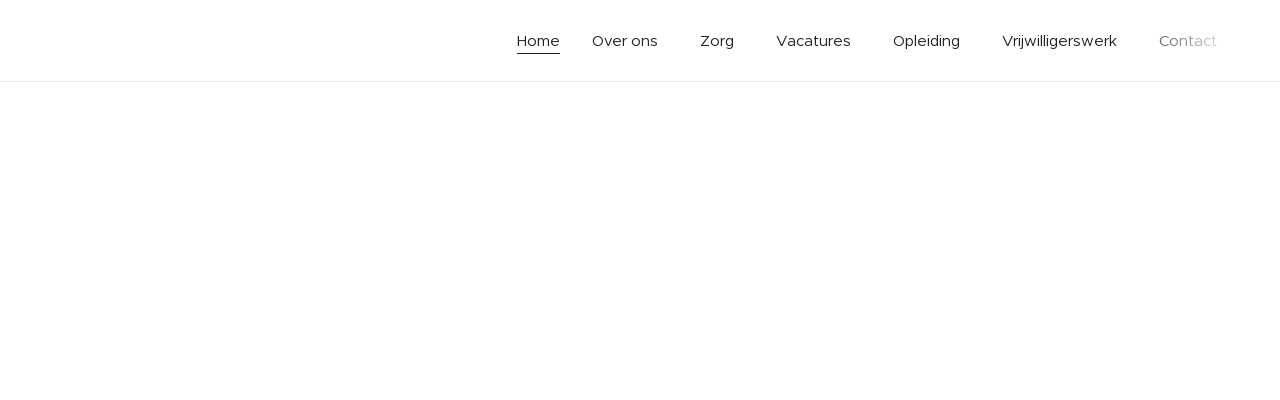

--- FILE ---
content_type: text/html
request_url: https://familiezorg-wvl.be/
body_size: 73
content:
<html>
<head>
<meta http-equiv="refresh" content="0; url=https://www.thuiszorgfamiliezorg.be">
</head>
<body>
</body>
</html>

--- FILE ---
content_type: text/html; charset=UTF-8
request_url: https://www.thuiszorgfamiliezorg.be/
body_size: 20856
content:
<!DOCTYPE html>
<html class="no-js" prefix="og: https://ogp.me/ns#" lang="nl">
<head><link rel="preconnect" href="https://duyn491kcolsw.cloudfront.net" crossorigin><link rel="preconnect" href="https://fonts.gstatic.com" crossorigin><meta charset="utf-8"><link rel="shortcut icon" href="https://925b9fc3a3.clvaw-cdnwnd.com/bf5a6feb2b7a750f41a786730cc5a3ff/200000946-d9572d9576/logo_TZFZ_png_drukkwaliteit_kleur.png?ph=925b9fc3a3"><link rel="apple-touch-icon" href="https://925b9fc3a3.clvaw-cdnwnd.com/bf5a6feb2b7a750f41a786730cc5a3ff/200000946-d9572d9576/logo_TZFZ_png_drukkwaliteit_kleur.png?ph=925b9fc3a3"><link rel="icon" href="https://925b9fc3a3.clvaw-cdnwnd.com/bf5a6feb2b7a750f41a786730cc5a3ff/200000946-d9572d9576/logo_TZFZ_png_drukkwaliteit_kleur.png?ph=925b9fc3a3">
    <meta http-equiv="X-UA-Compatible" content="IE=edge">
    <title>Welkom | Thuiszorg Familiezorg</title>
    <meta name="viewport" content="width=device-width,initial-scale=1">
    <meta name="msapplication-tap-highlight" content="no">
    
    <link href="https://duyn491kcolsw.cloudfront.net/files/0r/0rk/0rklmm.css?ph=925b9fc3a3" media="print" rel="stylesheet">
    <link href="https://duyn491kcolsw.cloudfront.net/files/2e/2e5/2e5qgh.css?ph=925b9fc3a3" media="screen and (min-width:100000em)" rel="stylesheet" data-type="cq" disabled>
    <link rel="stylesheet" href="https://duyn491kcolsw.cloudfront.net/files/41/41k/41kc5i.css?ph=925b9fc3a3"><link rel="stylesheet" href="https://duyn491kcolsw.cloudfront.net/files/3b/3b2/3b2e8e.css?ph=925b9fc3a3" media="screen and (min-width:37.5em)"><link rel="stylesheet" href="https://duyn491kcolsw.cloudfront.net/files/2m/2m4/2m4vjv.css?ph=925b9fc3a3" data-wnd_color_scheme_file=""><link rel="stylesheet" href="https://duyn491kcolsw.cloudfront.net/files/23/23c/23cqa3.css?ph=925b9fc3a3" data-wnd_color_scheme_desktop_file="" media="screen and (min-width:37.5em)" disabled=""><link rel="stylesheet" href="https://duyn491kcolsw.cloudfront.net/files/1m/1m7/1m74e0.css?ph=925b9fc3a3" data-wnd_additive_color_file=""><link rel="stylesheet" href="https://duyn491kcolsw.cloudfront.net/files/09/092/092o1g.css?ph=925b9fc3a3" data-wnd_typography_file=""><link rel="stylesheet" href="https://duyn491kcolsw.cloudfront.net/files/0n/0nj/0njnug.css?ph=925b9fc3a3" data-wnd_typography_desktop_file="" media="screen and (min-width:37.5em)" disabled=""><script>(()=>{let e=!1;const t=()=>{if(!e&&window.innerWidth>=600){for(let e=0,t=document.querySelectorAll('head > link[href*="css"][media="screen and (min-width:37.5em)"]');e<t.length;e++)t[e].removeAttribute("disabled");e=!0}};t(),window.addEventListener("resize",t),"container"in document.documentElement.style||fetch(document.querySelector('head > link[data-type="cq"]').getAttribute("href")).then((e=>{e.text().then((e=>{const t=document.createElement("style");document.head.appendChild(t),t.appendChild(document.createTextNode(e)),import("https://duyn491kcolsw.cloudfront.net/client/js.polyfill/container-query-polyfill.modern.js").then((()=>{let e=setInterval((function(){document.body&&(document.body.classList.add("cq-polyfill-loaded"),clearInterval(e))}),100)}))}))}))})()</script>
<link rel="preload stylesheet" href="https://duyn491kcolsw.cloudfront.net/files/2m/2m8/2m8msc.css?ph=925b9fc3a3" as="style"><meta name="description" content="Welkom! Thuiszorg Familiezorg heeft alles in huis voor de zorg bij je thuis in West-Vlaanderen en in een deel van Oost-Vlaanderen. Thuiszorg Familiezorg is ook een warme en betrokken werkgever."><meta name="keywords" content=""><meta name="generator" content="Webnode 2"><meta name="apple-mobile-web-app-capable" content="no"><meta name="apple-mobile-web-app-status-bar-style" content="black"><meta name="format-detection" content="telephone=no">

<meta property="og:url" content="https://www.thuiszorgfamiliezorg.be/"><meta property="og:title" content="Welkom | Thuiszorg Familiezorg"><meta property="og:type" content="article"><meta property="og:description" content="Welkom! Thuiszorg Familiezorg heeft alles in huis voor de zorg bij je thuis in West-Vlaanderen en in een deel van Oost-Vlaanderen. Thuiszorg Familiezorg is ook een warme en betrokken werkgever."><meta property="og:site_name" content="Thuiszorg Familiezorg"><meta property="og:image" content="https://925b9fc3a3.clvaw-cdnwnd.com/bf5a6feb2b7a750f41a786730cc5a3ff/200000858-5a2015a204/700/TZFZ_logobutton-5.png?ph=925b9fc3a3"><meta property="og:article:published_time" content="2025-12-12T00:00:00+0100"><meta name="robots" content="index,follow"><link rel="canonical" href="https://www.thuiszorgfamiliezorg.be/"><script>window.checkAndChangeSvgColor=function(c){try{var a=document.getElementById(c);if(a){c=[["border","borderColor"],["outline","outlineColor"],["color","color"]];for(var h,b,d,f=[],e=0,m=c.length;e<m;e++)if(h=window.getComputedStyle(a)[c[e][1]].replace(/\s/g,"").match(/^rgb[a]?\(([0-9]{1,3}),([0-9]{1,3}),([0-9]{1,3})/i)){b="";for(var g=1;3>=g;g++)b+=("0"+parseInt(h[g],10).toString(16)).slice(-2);"0"===b.charAt(0)&&(d=parseInt(b.substr(0,2),16),d=Math.max(16,d),b=d.toString(16)+b.slice(-4));f.push(c[e][0]+"="+b)}if(f.length){var k=a.getAttribute("data-src"),l=k+(0>k.indexOf("?")?"?":"&")+f.join("&");a.src!=l&&(a.src=l,a.outerHTML=a.outerHTML)}}}catch(n){}};</script></head>
<body class="l wt-home l-default l-d-none b-btn-fr b-btn-s-m b-btn-dn b-btn-bw-1 img-d-r img-t-u img-h-z line-solid b-e-ds lbox-l   wnd-s-i  wnd-fe"><noscript>
				<iframe
				 src="https://www.googletagmanager.com/ns.html?id=GTM-542MMSL"
				 height="0"
				 width="0"
				 style="display:none;visibility:hidden"
				 >
				 </iframe>
			</noscript>

<div class="wnd-page l-page cs-gray-3 ac-141b1e ac-dark t-t-fs-m t-t-fw-m t-t-sp-n t-t-d-n t-s-fs-s t-s-fw-l t-s-sp-n t-s-d-n t-p-fs-l t-p-fw-m t-p-sp-n t-h-fs-m t-h-fw-m t-h-sp-n t-bq-fs-m t-bq-fw-m t-bq-sp-n t-bq-d-l t-btn-fw-l t-nav-fw-l t-pd-fw-l t-nav-tt-n">
    <div class="l-w t cf t-25">
        <div class="l-bg cf">
            <div class="s-bg-l">
                
                
            </div>
        </div>
        <header class="l-h cf">
            <div class="sw cf">
	<div class="sw-c cf"><section data-space="true" class="s s-hn s-hn-default wnd-mt-classic wnd-na-c logo-classic sc-w   wnd-w-max wnd-nh-m hm-hidden wnd-nav-border wnd-nav-sticky menu-default-underline">
	<div class="s-w">
		<div class="s-o">

			<div class="s-bg">
                <div class="s-bg-l">
                    
                    
                </div>
			</div>

			<div class="h-w h-f wnd-fixed">

				<div class="n-l">
					<div class="s-c menu-nav">
						<div class="logo-block">
							<div class="b b-l logo logo-color-text logo-nb raleway logo-25 wnd-iar-3-1 b-ls-l" id="wnd_LogoBlock_715366209" data-wnd_mvc_type="wnd.fe.LogoBlock">
	<div class="b-l-c logo-content">
		

			<div class="b-l-image logo-image">
				<div class="b-l-image-w logo-image-cell">
                    <picture><source type="image/webp" srcset="https://925b9fc3a3.clvaw-cdnwnd.com/bf5a6feb2b7a750f41a786730cc5a3ff/200000811-9ee029ee04/450/Logo_TZFZ_met_tekst-07.webp?ph=925b9fc3a3 450w, https://925b9fc3a3.clvaw-cdnwnd.com/bf5a6feb2b7a750f41a786730cc5a3ff/200000811-9ee029ee04/700/Logo_TZFZ_met_tekst-07.webp?ph=925b9fc3a3 700w, https://925b9fc3a3.clvaw-cdnwnd.com/bf5a6feb2b7a750f41a786730cc5a3ff/200000811-9ee029ee04/Logo_TZFZ_met_tekst-07.webp?ph=925b9fc3a3 1920w" sizes="(min-width: 600px) 450px, (min-width: 360px) calc(100vw * 0.8), 100vw" ><img src="https://925b9fc3a3.clvaw-cdnwnd.com/bf5a6feb2b7a750f41a786730cc5a3ff/200000810-eea91eea95/Logo_TZFZ_met_tekst-07.png?ph=925b9fc3a3" alt="" width="1920" height="616" class="wnd-logo-img" ></picture>
				</div>
			</div>

			

			<div class="b-l-br logo-br"></div>

			<div class="b-l-text logo-text-wrapper">
				<div class="b-l-text-w logo-text">
					<span class="b-l-text-c logo-text-cell"></span>
				</div>
			</div>

		
	</div>
</div>
						</div>

						<div id="menu-slider">
							<div id="menu-block">
								<nav id="menu"><div class="menu-font menu-wrapper">
	<a href="#" class="menu-close" rel="nofollow" title="Close Menu"></a>
	<ul role="menubar" aria-label="Menu" class="level-1">
		<li role="none" class="wnd-active   wnd-homepage">
			<a class="menu-item" role="menuitem" href="/home/"><span class="menu-item-text">Home</span></a>
			
		</li><li role="none" class="wnd-with-submenu">
			<a class="menu-item" role="menuitem" href="/over-ons/"><span class="menu-item-text">Over ons</span></a>
			<ul role="menubar" aria-label="Menu" class="level-2">
		<li role="none">
			<a class="menu-item" role="menuitem" href="/ons-verhaal/"><span class="menu-item-text">Ons verhaal</span></a>
			
		</li><li role="none">
			<a class="menu-item" role="menuitem" href="/onze-kijk-op-thuiszorg/"><span class="menu-item-text">Onze kijk op thuiszorg</span></a>
			
		</li><li role="none">
			<a class="menu-item" role="menuitem" href="/onze-medewerkers/"><span class="menu-item-text">Onze medewerkers</span></a>
			
		</li><li role="none">
			<a class="menu-item" role="menuitem" href="/familiezorg-leeft/"><span class="menu-item-text">Familiezorg leeft!</span></a>
			
		</li>
	</ul>
		</li><li role="none" class="wnd-with-submenu">
			<a class="menu-item" role="menuitem" href="/zorg/"><span class="menu-item-text">Zorg</span></a>
			<ul role="menubar" aria-label="Menu" class="level-2">
		<li role="none">
			<a class="menu-item" role="menuitem" href="/dringende-zorg/"><span class="menu-item-text">Dringende zorg</span></a>
			
		</li><li role="none">
			<a class="menu-item" role="menuitem" href="/gezinszorg-bij-jong-en-ouder/"><span class="menu-item-text">Gezinszorg bij jong en ouder</span></a>
			
		</li><li role="none">
			<a class="menu-item" role="menuitem" href="/avondzorg/"><span class="menu-item-text">Avondzorg</span></a>
			
		</li><li role="none">
			<a class="menu-item" role="menuitem" href="/zorg-na-ziekenhuisontslag/"><span class="menu-item-text">Zorg na ziekenhuisontslag</span></a>
			
		</li><li role="none">
			<a class="menu-item" role="menuitem" href="/zorg-rond-geboorte-de-wieg/"><span class="menu-item-text">Zorg rond geboorte (De Wieg)</span></a>
			
		</li><li role="none">
			<a class="menu-item" role="menuitem" href="/thuisverpleging-paramedica-in-brugge/"><span class="menu-item-text">Thuisverpleging (Paramedica)</span></a>
			
		</li><li role="none">
			<a class="menu-item" role="menuitem" href="/huishoudhulp/"><span class="menu-item-text">Huishoudhulp </span></a>
			
		</li><li role="none">
			<a class="menu-item" role="menuitem" href="/zorg-met-vrijwilligers/"><span class="menu-item-text">Zorg met vrijwilligers</span></a>
			
		</li><li role="none">
			<a class="menu-item" role="menuitem" href="/ergotherapie-aan-huis/"><span class="menu-item-text">Ergotherapie</span></a>
			
		</li><li role="none">
			<a class="menu-item" role="menuitem" href="/klusjesdienst-graag-gedaan/"><span class="menu-item-text">Klusjesdienst (Graag Gedaan)</span></a>
			
		</li><li role="none">
			<a class="menu-item" role="menuitem" href="/psychologische-zorg-dichtbij-huis/"><span class="menu-item-text">Psychologische zorg</span></a>
			
		</li><li role="none">
			<a class="menu-item" role="menuitem" href="/zorg-bij-dementie-foton/"><span class="menu-item-text">Zorg bij dementie (Foton)</span></a>
			
		</li><li role="none">
			<a class="menu-item" role="menuitem" href="/casemanagement/"><span class="menu-item-text">Casemanagement</span></a>
			
		</li><li role="none">
			<a class="menu-item" role="menuitem" href="/ontmoetingsplek-kopje-troost/"><span class="menu-item-text">Ontmoetingsplek (Kopje Troost)</span></a>
			
		</li>
	</ul>
		</li><li role="none" class="wnd-with-submenu">
			<a class="menu-item" role="menuitem" href="/vacatures/"><span class="menu-item-text">Vacatures</span></a>
			<ul role="menubar" aria-label="Menu" class="level-2">
		<li role="none">
			<a class="menu-item" role="menuitem" href="/vacature-huishoudhulp-in-de-thuiszorg/"><span class="menu-item-text">Huishoudhulp thuiszorg</span></a>
			
		</li><li role="none">
			<a class="menu-item" role="menuitem" href="/vacature-medewerker-huisteam/"><span class="menu-item-text">Medewerker huisteam</span></a>
			
		</li><li role="none">
			<a class="menu-item" role="menuitem" href="/vacature-verzorgende-zorgkundige/"><span class="menu-item-text">Verzorgende/zorgkundige</span></a>
			
		</li><li role="none">
			<a class="menu-item" role="menuitem" href="/verzorgende-zorgkundige-avondzorg/"><span class="menu-item-text">Verzorgende/zorgkundige avondzorg</span></a>
			
		</li><li role="none">
			<a class="menu-item" role="menuitem" href="/studentenjob/"><span class="menu-item-text">Studentenjob</span></a>
			
		</li><li role="none">
			<a class="menu-item" role="menuitem" href="/vacature-kraamverzorgende/"><span class="menu-item-text">Kraamverzorgende</span></a>
			
		</li><li role="none">
			<a class="menu-item" role="menuitem" href="/vacature-medewerker-onthaal-en-administratie/"><span class="menu-item-text">Medewerker onthaal en administratie</span></a>
			
		</li><li role="none">
			<a class="menu-item" role="menuitem" href="/ontwikkelaar-helpdeskmedewerker-ict/"><span class="menu-item-text">Ontwikkelaar &amp; Helpdeskmedewerker ICT</span></a>
			
		</li>
	</ul>
		</li><li role="none" class="wnd-with-submenu">
			<a class="menu-item" role="menuitem" href="/opleiding-tot-verzorgende-zorgkundige/"><span class="menu-item-text">Opleiding</span></a>
			<ul role="menubar" aria-label="Menu" class="level-2">
		<li role="none">
			<a class="menu-item" role="menuitem" href="/infomomenten-opleiding-verzorgende-zorgkundige/"><span class="menu-item-text">Infomomenten</span></a>
			
		</li><li role="none">
			<a class="menu-item" role="menuitem" href="/inhoud-opleiding-verzorgende-zorgkundige/"><span class="menu-item-text">Inhoud opleiding</span></a>
			
		</li><li role="none">
			<a class="menu-item" role="menuitem" href="/toelatingsvoorwaarden-opleiding-verzorgende-zorgkundige/"><span class="menu-item-text">Toelatingsvoorwaarden</span></a>
			
		</li><li role="none">
			<a class="menu-item" role="menuitem" href="/financiele-steun-opleiding-verzorgende-zorgkundige/"><span class="menu-item-text">Financiële steun</span></a>
			
		</li><li role="none">
			<a class="menu-item" role="menuitem" href="/na-de-opleiding-verzorgende-zorgkundige/"><span class="menu-item-text">Na de opleiding</span></a>
			
		</li>
	</ul>
		</li><li role="none" class="wnd-with-submenu">
			<a class="menu-item" role="menuitem" href="/vrijwilligerswerk/"><span class="menu-item-text">Vrijwilligerswerk</span></a>
			<ul role="menubar" aria-label="Menu" class="level-2">
		<li role="none">
			<a class="menu-item" role="menuitem" href="/vrijwilligers-voor-assistentie-overdag/"><span class="menu-item-text">Assistentie overdag</span></a>
			
		</li><li role="none">
			<a class="menu-item" role="menuitem" href="/vrijwilligers-voor-nachtoppas/"><span class="menu-item-text">Nachtoppas</span></a>
			
		</li><li role="none">
			<a class="menu-item" role="menuitem" href="/vrijwilligers-voor-zorg-bij-dementie/"><span class="menu-item-text">Zorg bij dementie</span></a>
			
		</li><li role="none">
			<a class="menu-item" role="menuitem" href="/vrijwilligers-voor-zorg-bij-beperking/"><span class="menu-item-text">Zorg bij beperking</span></a>
			
		</li><li role="none">
			<a class="menu-item" role="menuitem" href="/vrijwilligers-voor-logistiek-en-communicatie/"><span class="menu-item-text">Logistiek en communicatie</span></a>
			
		</li><li role="none">
			<a class="menu-item" role="menuitem" href="/vrijwilligers-voor-onthaal-bij-foton/"><span class="menu-item-text">Onthaal</span></a>
			
		</li>
	</ul>
		</li><li role="none" class="wnd-with-submenu">
			<a class="menu-item" role="menuitem" href="/contact/"><span class="menu-item-text">Contact</span></a>
			<ul role="menubar" aria-label="Menu" class="level-2">
		<li role="none">
			<a class="menu-item" role="menuitem" href="/aalter/"><span class="menu-item-text">Aalter</span></a>
			
		</li><li role="none">
			<a class="menu-item" role="menuitem" href="/brugge/"><span class="menu-item-text">Brugge</span></a>
			
		</li><li role="none">
			<a class="menu-item" role="menuitem" href="/diksmuide/"><span class="menu-item-text">Diksmuide</span></a>
			
		</li><li role="none">
			<a class="menu-item" role="menuitem" href="/ieper/"><span class="menu-item-text">Ieper</span></a>
			
		</li><li role="none">
			<a class="menu-item" role="menuitem" href="/knokke/"><span class="menu-item-text">Knokke-Heist</span></a>
			
		</li><li role="none">
			<a class="menu-item" role="menuitem" href="/kortrijk/"><span class="menu-item-text">Kortrijk</span></a>
			
		</li><li role="none">
			<a class="menu-item" role="menuitem" href="/oostende/"><span class="menu-item-text">Oostende</span></a>
			
		</li><li role="none">
			<a class="menu-item" role="menuitem" href="/roeselare/"><span class="menu-item-text">Roeselare</span></a>
			
		</li><li role="none">
			<a class="menu-item" role="menuitem" href="/tielt/"><span class="menu-item-text">Tielt</span></a>
			
		</li><li role="none">
			<a class="menu-item" role="menuitem" href="/torhout/"><span class="menu-item-text">Torhout</span></a>
			
		</li><li role="none">
			<a class="menu-item" role="menuitem" href="/provinciaal-familiezorghuis/"><span class="menu-item-text">Provinciaal Familiezorghuis</span></a>
			
		</li><li role="none">
			<a class="menu-item" role="menuitem" href="/opleidingscentrum-brugge/"><span class="menu-item-text">Opleidingscentrum Brugge</span></a>
			
		</li><li role="none">
			<a class="menu-item" role="menuitem" href="/opleidingscentrum-kortrijk/"><span class="menu-item-text">Opleidingscentrum Kortrijk</span></a>
			
		</li><li role="none">
			<a class="menu-item" role="menuitem" href="/paramedicahuis/"><span class="menu-item-text">Paramedicahuis</span></a>
			
		</li>
	</ul>
		</li>
	</ul>
	<span class="more-text">Meer pagina's</span>
</div></nav>
							</div>
						</div>

						<div class="cart-and-mobile">
							<div class="search">
    <div class="search-app"></div>
</div>
							

							<div id="menu-mobile">
								<a href="#" id="menu-submit"><span></span>Menu</a>
							</div>
						</div>

					</div>
				</div>

			</div>

		</div>
	</div>
</section></div>
</div>
        </header>
        <main class="l-m cf">
            <div class="sw cf">
	<div class="sw-c cf"><section class="s s-hm s-hm-hidden wnd-h-hidden cf sc-ml wnd-background-solid  hn-default"></section><section class="s s-basic cf sc-ml wnd-background-image  wnd-w-narrow wnd-s-normal wnd-h-auto">
	<div class="s-w cf">
		<div class="s-o s-fs cf">
			<div class="s-bg cf">
				<div class="s-bg-l wnd-background-image fx-none bgpos-top-center bgatt-scroll">
                    <picture><source type="image/webp" srcset="https://925b9fc3a3.clvaw-cdnwnd.com/bf5a6feb2b7a750f41a786730cc5a3ff/200000881-1695b1695e/700/Home_landingbanner-2.webp?ph=925b9fc3a3 700w, https://925b9fc3a3.clvaw-cdnwnd.com/bf5a6feb2b7a750f41a786730cc5a3ff/200000881-1695b1695e/Home_landingbanner-2.webp?ph=925b9fc3a3 1920w, https://925b9fc3a3.clvaw-cdnwnd.com/bf5a6feb2b7a750f41a786730cc5a3ff/200000881-1695b1695e/Home_landingbanner-2.webp?ph=925b9fc3a3 2x" sizes="100vw" ><img src="https://925b9fc3a3.clvaw-cdnwnd.com/bf5a6feb2b7a750f41a786730cc5a3ff/200000880-5d4845d488/Home_landingbanner-5.jpeg?ph=925b9fc3a3" width="1920" height="1450" alt="" loading="lazy" ></picture>
					
				</div>
			</div>
			<div class="s-c s-fs cf">
				<div class="ez cf">
	<div class="ez-c"><div class="b-img b-img-default b b-s cf wnd-orientation-square wnd-type-image img-s-n" style="margin-left:40.05%;margin-right:40.05%;" id="wnd_ImageBlock_68109">
	<div class="b-img-w">
		<div class="b-img-c" style="padding-bottom:100%;text-align:center;">
            <picture><source type="image/webp" srcset="https://925b9fc3a3.clvaw-cdnwnd.com/bf5a6feb2b7a750f41a786730cc5a3ff/200000859-7afca7afcd/450/TZFZ_logobutton-0.webp?ph=925b9fc3a3 251w, https://925b9fc3a3.clvaw-cdnwnd.com/bf5a6feb2b7a750f41a786730cc5a3ff/200000859-7afca7afcd/700/TZFZ_logobutton-0.webp?ph=925b9fc3a3 251w, https://925b9fc3a3.clvaw-cdnwnd.com/bf5a6feb2b7a750f41a786730cc5a3ff/200000859-7afca7afcd/TZFZ_logobutton-0.webp?ph=925b9fc3a3 251w" sizes="100vw" ><img id="wnd_ImageBlock_68109_img" src="https://925b9fc3a3.clvaw-cdnwnd.com/bf5a6feb2b7a750f41a786730cc5a3ff/200000858-5a2015a204/TZFZ_logobutton-5.png?ph=925b9fc3a3" alt="" width="251" height="251" loading="lazy" style="top:0%;left:0%;width:100%;height:100%;position:absolute;" ></picture>
			</div>
		
	</div>
</div><div class="b b-html b-s">
	<div class="b-c">
		<meta charset="utf-8"> 

<link rel="stylesheet" href="https://use.typekit.net/jft7czw.css"> 

  

<style> 

	 

	/* If the screen size is 601px wide or more, set the font-size of <div> to 80px */ 

@media screen and (min-width: 601px) { 

  div.example { 

    font-size: 30px; 

	  line-height: calc(48px + 0.390625vw); 

  } 

} 

  

/* If the screen size is 600px wide or less, set the font-size of <div> to 30px */ 

@media screen and (max-width: 600px) { 

  div.example { 

    font-size: 18px; 

	  line-height: calc(30px + 0.390625vw); 

	  white-space: nowrap;  

  } 

} 

 

h1   {	color: black; 

		font-family: new-spirit; 

		letter-spacing: -1px; 

			} 

  

</style> 

<title>HOME</title> 

 

	<div class="example"> <h1 style="font-family:new-spirit;"> Welkom bij <br> Thuiszorg <br>Familiezorg </h1> </div> 
	</div>
</div><div class="b b-text cf">
	<div class="b-c b-text-c b-s b-s-t60 b-s-b60 b-cs cf"><h3 class="wnd-align-center"><font class="wsw-02">en Thuiszorg De Zon, onze Oost-Vlaamse afdeling</font></h3></div>
</div><div class="cw cf">
	<div class="cw-c cf"><div class="c cf" style="width:19.676%;">
	<div class="c-c cf"><div class="b-sp b b-s cf" style="margin-left:0%;margin-right:0%;">
    <div class="b-sp-c" id="wnd_SpacingBlock_39591_container" style="position:relative;padding-bottom:19.058751778817%;">
        <div class="b-sp-placeholder">
            
        </div>
    </div>
</div></div>
</div><div class="c cf" style="width:20.324%;">
	<div class="c-c cf"><div class="b b-s b-s-t150 b-s-b150 b-btn b-btn-2 wnd-align-center">
	<div class="b-btn-c i-a">
		<a class="b-btn-l" href="/over-ons/">
			<span class="b-btn-t">Over ons</span>
		</a>
	</div>
</div></div>
</div><div class="c cf" style="width:20%;">
	<div class="c-c cf"><div class="b b-s b-s-t150 b-s-b150 b-btn b-btn-2 wnd-align-center">
	<div class="b-btn-c i-a">
		<a class="b-btn-l" href="/zorg/">
			<span class="b-btn-t">Zorg</span>
		</a>
	</div>
</div></div>
</div><div class="c cf" style="width:21.053%;">
	<div class="c-c cf"><div class="b b-s b-s-t150 b-s-b150 b-btn b-btn-2 wnd-align-center">
	<div class="b-btn-c i-a">
		<a class="b-btn-l" href="/opleiding-tot-verzorgende-zorgkundige/">
			<span class="b-btn-t">Opleiding</span>
		</a>
	</div>
</div></div>
</div><div class="c cf" style="width:18.947%;">
	<div class="c-c cf"><div class="b-sp b b-s cf" style="margin-left:0%;margin-right:0%;">
    <div class="b-sp-c" id="wnd_SpacingBlock_52163_container" style="position:relative;padding-bottom:39.584103024225%;">
        <div class="b-sp-placeholder">
            
        </div>
    </div>
</div></div>
</div></div>
</div></div>
</div>
			</div>
		</div>
	</div>
</section><section class="s s-basic cf sc-ml wnd-background-solid  wnd-w-default wnd-s-normal wnd-h-auto">
	<div class="s-w cf">
		<div class="s-o s-fs cf">
			<div class="s-bg cf">
				<div class="s-bg-l" style="background-color:#CED3BF">
                    
					
				</div>
			</div>
			<div class="s-c s-fs cf">
				<div class="ez cf">
	<div class="ez-c"><div class="b b-text cf">
	<div class="b-c b-text-c b-s b-s-t60 b-s-b60 b-cs cf"><h1 class="wnd-align-center"><strong>Kom jij bij ons thuiszorgteam?&nbsp;</strong></h1></div>
</div><div class="cw cf">
	<div class="cw-c cf"><div class="c cf" style="width:19.995%;">
	<div class="c-c cf"><div class="b-sp b b-s cf" style="margin-left:0%;margin-right:0%;">
    <div class="b-sp-c" id="wnd_SpacingBlock_19558_container" style="position:relative;padding-bottom:25.005251312828%;">
        <div class="b-sp-placeholder">
            
        </div>
    </div>
</div></div>
</div><div class="c cf" style="width:30.005%;">
	<div class="c-c cf"><div class="b b-s b-s-t150 b-s-b150 b-btn b-btn-2 wnd-align-center">
	<div class="b-btn-c i-a">
		<a class="b-btn-l" href="/vacatures/">
			<span class="b-btn-t">Ontdek onze vacatures</span>
		</a>
	</div>
</div></div>
</div><div class="c cf" style="width:29.004%;">
	<div class="c-c cf"><div class="b b-s b-s-t150 b-s-b150 b-btn b-btn-2 wnd-align-center">
	<div class="b-btn-c i-a">
		<a class="b-btn-l" href="/vrijwilligerswerk/">
			<span class="b-btn-t">Word vrijwilliger</span>
		</a>
	</div>
</div></div>
</div><div class="c cf" style="width:20.996%;">
	<div class="c-c cf"><div class="b-sp b b-s cf" style="margin-left:0%;margin-right:0%;">
    <div class="b-sp-c" id="wnd_SpacingBlock_61063_container" style="position:relative;padding-bottom:35.721089731377%;">
        <div class="b-sp-placeholder">
            
        </div>
    </div>
</div></div>
</div></div>
</div></div>
</div>
			</div>
		</div>
	</div>
</section><section class="s s-basic-box cf sc-ml wnd-background-solid  wnd-w-default wnd-s-normal wnd-h-auto">
	<div class="s-w cf">
		<div class="s-o s-fs box-space cf">
			<div class="s-bg cf">
                <div class="s-bg-l" style="background-color:#F7F5F1">
                    
                    
                </div>
			</div>
			<div class="s-c s-fs sc-w cf">
				<div class="ez cf wnd-no-cols">
	<div class="ez-c"><div class="b b-text cf">
	<div class="b-c b-text-c b-s b-s-t60 b-s-b60 b-cs cf"><h1 class="wnd-align-center"><strong>In de kijker</strong></h1></div>
</div><div class="blog blog-tiles-large grid b grid-3">
	<div class="blog-wrapper">
		<div class="blog-container">
			<article class="item">
				<a href="/l/dag-van-de-zorg-2026/">
					<div class="item-wrapper">
						<div class="item-media"><div class="b-tb wnd-orientation-square" id="wnd_ThumbnailBlock_64g052tv21l000000000000000">
    <picture><source type="image/webp" srcset="https://925b9fc3a3.clvaw-cdnwnd.com/bf5a6feb2b7a750f41a786730cc5a3ff/200009411-1e6c51e6c7/450/2026_Post_Sociale%20Media_ZA.webp?ph=925b9fc3a3 450w, https://925b9fc3a3.clvaw-cdnwnd.com/bf5a6feb2b7a750f41a786730cc5a3ff/200009411-1e6c51e6c7/700/2026_Post_Sociale%20Media_ZA.webp?ph=925b9fc3a3 700w, https://925b9fc3a3.clvaw-cdnwnd.com/bf5a6feb2b7a750f41a786730cc5a3ff/200009411-1e6c51e6c7/2026_Post_Sociale%20Media_ZA.webp?ph=925b9fc3a3 1920w" sizes="(min-width: 768px) calc(100vw * 0.4), (min-width: 320px) calc(100vw * 0.5), 100vw" ><img src="https://925b9fc3a3.clvaw-cdnwnd.com/bf5a6feb2b7a750f41a786730cc5a3ff/200009410-c8ce0c8ce2/2026_Post_Sociale%20Media_ZA.jpeg?ph=925b9fc3a3" alt="" width="1920" height="1920" loading="lazy" ></picture>
</div></div>
						<div class="item-content">
							<div class="item-head">
								<div class="item-date"><div class="ld">
	<span class="ld-c">19-01-2026</span>
</div></div>
								<h2><div class="ld">
	<span class="ld-c"><strong>Bezoek ons in Tielt!</strong></span>
</div></h2>
							</div>
						</div>
					</div>
				</a>
			</article><article class="item">
				<a href="/l/internationaal-vrijwilligersjaar-2026/">
					<div class="item-wrapper">
						<div class="item-media"><div class="b-tb wnd-orientation-square" id="wnd_ThumbnailBlock_1j0f27i807cg00000000000000">
    <picture><source type="image/webp" srcset="https://925b9fc3a3.clvaw-cdnwnd.com/bf5a6feb2b7a750f41a786730cc5a3ff/200009354-e523be523d/450/00_SJAB_FBxIG_ontwerp_IVF.webp?ph=925b9fc3a3 450w, https://925b9fc3a3.clvaw-cdnwnd.com/bf5a6feb2b7a750f41a786730cc5a3ff/200009354-e523be523d/700/00_SJAB_FBxIG_ontwerp_IVF.webp?ph=925b9fc3a3 700w, https://925b9fc3a3.clvaw-cdnwnd.com/bf5a6feb2b7a750f41a786730cc5a3ff/200009354-e523be523d/00_SJAB_FBxIG_ontwerp_IVF.webp?ph=925b9fc3a3 1920w" sizes="(min-width: 768px) calc(100vw * 0.4), (min-width: 320px) calc(100vw * 0.5), 100vw" ><img src="https://925b9fc3a3.clvaw-cdnwnd.com/bf5a6feb2b7a750f41a786730cc5a3ff/200009353-b357fb3581/00_SJAB_FBxIG_ontwerp_IVF.png?ph=925b9fc3a3" alt="" width="1920" height="1920" loading="lazy" ></picture>
</div></div>
						<div class="item-content">
							<div class="item-head">
								<div class="item-date"><div class="ld">
	<span class="ld-c">13-01-2026</span>
</div></div>
								<h2><div class="ld">
	<span class="ld-c"><strong>2026: Internationaal Vrijwilligersjaar</strong></span>
</div></h2>
							</div>
						</div>
					</div>
				</a>
			</article><article class="item">
				<a href="/l/ontmoet-ons-op-een-jobbeurs-in-2026/">
					<div class="item-wrapper">
						<div class="item-media"><div class="b-tb wnd-orientation-portrait" id="wnd_ThumbnailBlock_4l8of4sfkrk000000000000000">
    <picture><source type="image/webp" srcset="https://925b9fc3a3.clvaw-cdnwnd.com/bf5a6feb2b7a750f41a786730cc5a3ff/200005941-52bbb52bbd/450/SocialCreativityCongress2023.webp?ph=925b9fc3a3 338w, https://925b9fc3a3.clvaw-cdnwnd.com/bf5a6feb2b7a750f41a786730cc5a3ff/200005941-52bbb52bbd/700/SocialCreativityCongress2023.webp?ph=925b9fc3a3 525w, https://925b9fc3a3.clvaw-cdnwnd.com/bf5a6feb2b7a750f41a786730cc5a3ff/200005941-52bbb52bbd/SocialCreativityCongress2023.webp?ph=925b9fc3a3 1440w" sizes="(min-width: 768px) calc(100vw * 0.4), (min-width: 320px) calc(100vw * 0.5), 100vw" ><img src="https://925b9fc3a3.clvaw-cdnwnd.com/bf5a6feb2b7a750f41a786730cc5a3ff/200005940-f2be5f2be7/SocialCreativityCongress2023.jpeg?ph=925b9fc3a3" alt="" width="1440" height="1920" loading="lazy" ></picture>
</div></div>
						<div class="item-content">
							<div class="item-head">
								<div class="item-date"><div class="ld">
	<span class="ld-c">08-01-2026</span>
</div></div>
								<h2><div class="ld">
	<span class="ld-c"><strong>Ontmoet ons op een jobbeurs in 2026</strong></span>
</div></h2>
							</div>
						</div>
					</div>
				</a>
			</article><article class="item">
				<a href="/l/vlammen-voor-mensen-die-onzichtbaar-ziek-zijn/">
					<div class="item-wrapper">
						<div class="item-media"><div class="b-tb wnd-orientation-portrait" id="wnd_ThumbnailBlock_51fus8fnnf5000000000000000">
    <picture><source type="image/webp" srcset="https://925b9fc3a3.clvaw-cdnwnd.com/bf5a6feb2b7a750f41a786730cc5a3ff/200009163-7487f74882/450/202512_FOTO_DWW.webp?ph=925b9fc3a3 360w, https://925b9fc3a3.clvaw-cdnwnd.com/bf5a6feb2b7a750f41a786730cc5a3ff/200009163-7487f74882/700/202512_FOTO_DWW.webp?ph=925b9fc3a3 560w, https://925b9fc3a3.clvaw-cdnwnd.com/bf5a6feb2b7a750f41a786730cc5a3ff/200009163-7487f74882/202512_FOTO_DWW.webp?ph=925b9fc3a3 1080w" sizes="(min-width: 768px) calc(100vw * 0.4), (min-width: 320px) calc(100vw * 0.5), 100vw" ><img src="https://925b9fc3a3.clvaw-cdnwnd.com/bf5a6feb2b7a750f41a786730cc5a3ff/200009162-ded1cded1e/202512_FOTO_DWW.png?ph=925b9fc3a3" alt="" width="1080" height="1350" loading="lazy" ></picture>
</div></div>
						<div class="item-content">
							<div class="item-head">
								<div class="item-date"><div class="ld">
	<span class="ld-c">24-12-2025</span>
</div></div>
								<h2><div class="ld">
	<span class="ld-c"><strong>Vlammen voor mensen die onzichtbaar ziek zijn</strong></span>
</div></h2>
							</div>
						</div>
					</div>
				</a>
			</article><article class="item">
				<a href="/l/nieuw-vormingsspel-zin-in-zorg/">
					<div class="item-wrapper">
						<div class="item-media"><div class="b-tb wnd-orientation-landscape" id="wnd_ThumbnailBlock_1uaranscnut000000000000000">
    <picture><source type="image/webp" srcset="https://925b9fc3a3.clvaw-cdnwnd.com/bf5a6feb2b7a750f41a786730cc5a3ff/200008977-a987da987f/450/20251208_voorstelling_zininzorg-4.webp?ph=925b9fc3a3 450w, https://925b9fc3a3.clvaw-cdnwnd.com/bf5a6feb2b7a750f41a786730cc5a3ff/200008977-a987da987f/700/20251208_voorstelling_zininzorg-4.webp?ph=925b9fc3a3 700w, https://925b9fc3a3.clvaw-cdnwnd.com/bf5a6feb2b7a750f41a786730cc5a3ff/200008977-a987da987f/20251208_voorstelling_zininzorg-4.webp?ph=925b9fc3a3 1920w" sizes="(min-width: 768px) calc(100vw * 0.4), (min-width: 320px) calc(100vw * 0.5), 100vw" ><img src="https://925b9fc3a3.clvaw-cdnwnd.com/bf5a6feb2b7a750f41a786730cc5a3ff/200008976-84fe184fe2/20251208_voorstelling_zininzorg-4.jpeg?ph=925b9fc3a3" alt="" width="1920" height="1280" loading="lazy" ></picture>
</div></div>
						<div class="item-content">
							<div class="item-head">
								<div class="item-date"><div class="ld">
	<span class="ld-c">08-12-2025</span>
</div></div>
								<h2><div class="ld">
	<span class="ld-c"><strong>Nieuw vormingsspel 'Zin in Zorg'</strong></span>
</div></h2>
							</div>
						</div>
					</div>
				</a>
			</article><article class="item">
				<a href="/l/kopje-troost-ontvangt-het-gouden-oor-2025-van-samana/">
					<div class="item-wrapper">
						<div class="item-media"><div class="b-tb wnd-orientation-landscape" id="wnd_ThumbnailBlock_68m2h4rk255000000000000000">
    <picture><source type="image/webp" srcset="https://925b9fc3a3.clvaw-cdnwnd.com/bf5a6feb2b7a750f41a786730cc5a3ff/200008630-4dbbd4dbbf/450/GST_1522.webp?ph=925b9fc3a3 450w, https://925b9fc3a3.clvaw-cdnwnd.com/bf5a6feb2b7a750f41a786730cc5a3ff/200008630-4dbbd4dbbf/700/GST_1522.webp?ph=925b9fc3a3 640w, https://925b9fc3a3.clvaw-cdnwnd.com/bf5a6feb2b7a750f41a786730cc5a3ff/200008630-4dbbd4dbbf/GST_1522.webp?ph=925b9fc3a3 640w" sizes="(min-width: 768px) calc(100vw * 0.4), (min-width: 320px) calc(100vw * 0.5), 100vw" ><img src="https://925b9fc3a3.clvaw-cdnwnd.com/bf5a6feb2b7a750f41a786730cc5a3ff/200008629-700897008b/GST_1522.jpeg?ph=925b9fc3a3" alt="" width="640" height="428" loading="lazy" ></picture>
</div></div>
						<div class="item-content">
							<div class="item-head">
								<div class="item-date"><div class="ld">
	<span class="ld-c">03-11-2025</span>
</div></div>
								<h2><div class="ld">
	<span class="ld-c">Kopje Troost ontvangt het Gouden Oor van Samana</span>
</div></h2>
							</div>
						</div>
					</div>
				</a>
			</article>
		</div>
		
	</div>
	<div class="blog-empty-listing"></div>
</div><div class="b b-s b-s-t150 b-s-b150 b-btn b-btn-1 wnd-align-center">
	<div class="b-btn-c i-a">
		<a class="b-btn-l" href="/familiezorg-leeft/">
			<span class="b-btn-t">Meer nieuws</span>
		</a>
	</div>
</div></div>
</div>
			</div>
		</div>
	</div>
</section></div>
</div>
        </main>
        <footer class="l-f cf">
            <div class="sw cf">
	<div class="sw-c cf"><section data-wn-border-element="s-f-border" class="s s-f s-f-edit sc-m wnd-background-image  wnd-w-default wnd-s-high wnd-h-auto">
	<div class="s-w">
		<div class="s-o">
			<div class="s-bg">
                <div class="s-bg-l wnd-background-image fx-none bgpos-center-center bgatt-scroll">
                    <picture><source type="image/webp" srcset="https://925b9fc3a3.clvaw-cdnwnd.com/bf5a6feb2b7a750f41a786730cc5a3ff/200000877-5b4595b45d/700/Home_footer.webp?ph=925b9fc3a3 700w, https://925b9fc3a3.clvaw-cdnwnd.com/bf5a6feb2b7a750f41a786730cc5a3ff/200000877-5b4595b45d/Home_footer.webp?ph=925b9fc3a3 1920w, https://925b9fc3a3.clvaw-cdnwnd.com/bf5a6feb2b7a750f41a786730cc5a3ff/200000877-5b4595b45d/Home_footer.webp?ph=925b9fc3a3 2x" sizes="100vw" ><img src="https://925b9fc3a3.clvaw-cdnwnd.com/bf5a6feb2b7a750f41a786730cc5a3ff/200000876-b4f1fb4f22/Home_footer.jpeg?ph=925b9fc3a3" width="1920" height="1085" alt="" loading="lazy" ></picture>
                    
                </div>
			</div>
			<div class="s-f-ez">
				<div class="s-c s-f-border">
					<div>
						<div class="ez cf">
	<div class="ez-c"><div class="cw cf">
	<div class="cw-c cf"><div class="c cf" style="width:20.86%;">
	<div class="c-c cf"><div class="b b-text cf">
	<div class="b-c b-text-c b-s b-s-t60 b-s-b60 b-cs cf"><h2><font class="wsw-10"><strong>Onze diensten</strong></font></h2><p><font class="wnd-font-size-90 wsw-10" data--o-s="false"><a href="/dringende-zorg/">Dringende zorg</a></font><br><font class="wsw-10"><a href="/gezinszorg-bij-jong-en-ouder/" style="font-size: 0.98125rem; letter-spacing: 0px;"><font class="wnd-font-size-90">Gezinszorg </font><font class="wnd-font-size-90">bij jong en oud</font></a><br><a href="/avondzorg/" style="font-size: 0.98125rem; letter-spacing: 0px;"><font class="wnd-font-size-90">Avondzorg</font></a><br><a href="/zorg-na-ziekenhuisontslag/" style="font-size: 0.98125rem; letter-spacing: 0px;"><font class="wnd-font-size-90">Zorg na ziekenhuisontslag</font></a></font><br><a href="/zorg-rond-geboorte-de-wieg/" style="font-size: 0.98125rem; letter-spacing: 0px; text-decoration-color: rgba(var(--ac-color-rgb),.5);"><font class="wsw-10 wnd-font-size-90" data--o-s="false" style="border-color: rgba(255, 255, 255, 0.5);">Zorg rond geboorte</font></a><font class="wsw-10"><br></font><a href="/thuisverpleging-paramedica-in-brugge/" style="letter-spacing: 0px; text-decoration-color: rgba(var(--ac-color-rgb),.5);"><font class="wnd-font-size-90 wsw-10" data--o-s="false">Thuisverpleging</font></a>&nbsp;<br><a href="/huishoudhulp/" style="font-size: 0.98125rem; letter-spacing: 0px;"><font class="wnd-font-size-90 wsw-10" data--o-s="false">Huishoudhulp</font></a><font class="wsw-10"><br></font><font class="wsw-10"><a href="/zorg-met-vrijwilligers/" style="font-size: 14.13px; letter-spacing: 0px;">Zorg met vrijwilligers&nbsp;</a><br><a href="/ergotherapie-aan-huis/" style="font-size: 14.13px; letter-spacing: 0px;">Ergotherapie</a><br><a href="/klusjesdienst-graag-gedaan/" style="font-size: 14.13px; letter-spacing: 0px;">Klusjesdienst</a><br><a href="/psychologische-zorg-dichtbij-huis/" style="font-size: 14.13px; letter-spacing: 0px;"><font class="wnd-font-size-90" style="letter-spacing: 0px; text-decoration-color: rgba(var(--ac-color-rgb),.5);"><font class="wnd-font-size-110">Psychologische </font><font class="wnd-font-size-110">zorg</font></font></a><br><a href="/zorg-bij-dementie-foton/" style="font-size: 0.98125rem; letter-spacing: 0px;"><font class="wnd-font-size-90" style="letter-spacing: 0px;">Zorg bij dementie</font></a><br><a href="/casemanagement/" style="font-size: 14.13px; letter-spacing: 0px;">Casemanagement</a></font></p></div>
</div></div>
</div><div class="c cf" style="width:25.63%;">
	<div class="c-c cf"><div class="b b-text cf">
	<div class="b-c b-text-c b-s b-s-t60 b-s-b60 b-cs cf"><h2><strong><font class="wnd-font-size-80"><font class="wnd-font-size-130">Over</font> <font class="wnd-font-size-130">ons</font></font></strong></h2><p><font class="wsw-10"><span style="font-size: 0.98125rem; letter-spacing: 0px;"><font class="wnd-font-size-90" style=""><a href="/ons-verhaal/" target="" style="">Ons verhaal<br></a></font></span><span style="font-size: 0.98125rem; letter-spacing: 0px;"><font class="wnd-font-size-90"><a href="/onze-kijk-op-thuiszorg/">Onze kijk op thuiszorg</a><br><a href="/onze-medewerkers/">Onze medewerkers</a><br><a href="/familiezorg-leeft/">Familiezorg leeft</a></font></span></font></p>
</div>
</div><div class="b b-text cf">
	<div class="b-c b-text-c b-s b-s-t60 b-s-b60 b-cs cf"><h2><span style="font-size: 22.88px;"><strong>Meewerken</strong></span></h2><p><font class="wsw-10"><font class="wnd-font-size-90"><a href="/vacatures/">Vacatures</a><br></font><font class="wnd-font-size-90"><a href="/vrijwilligerswerk/">Vrijwilligerswerk</a><br></font></font></p></div>
</div><div class="b b-text cf">
	<div class="b-c b-text-c b-s b-s-t60 b-s-b60 b-cs cf"><h2><strong>Opleiding volgen</strong></h2><p><font class="wsw-10"><font class="wnd-font-size-90"><a href="/opleiding-tot-verzorgende-zorgkundige/">Opleiding&nbsp;tot verzorgende-zorgkundige</a></font></font></p></div>
</div></div>
</div><div class="c cf" style="width:28.511%;">
	<div class="c-c cf"><div class="b b-text cf">
	<div class="b-c b-text-c b-s b-s-t60 b-s-b60 b-cs cf"><h2><strong>Contact&nbsp;</strong></h2><font class="wsw-10"><font class="wnd-font-size-90">Welkom in een&nbsp;<a href="/contact/" style="">Familiezorghuis in je buurt</a>.</font></font><p><font class="wsw-10 wnd-font-size-90">Dringende oproep buiten de kantooruren? <br>Bel 050 33 02 70 (24/24u).</font><br></p></div>
</div><div class="b b-text cf">
	<div class="b-c b-text-c b-s b-s-t60 b-s-b60 b-cs cf"><h2 id="wnd_TextBlock_86492_inner_0" data-wnd_is_separable="1" data-wnd_separable_index="0" data-wnd_separable_id="wnd_TextBlock_86492"><strong>Volg ons</strong></h2></div>
</div><div class="b b-text cf">
	<div class="b-c b-text-c b-s b-s-t60 b-s-b60 b-cs cf"><p><font class="wnd-font-size-90">Facebook</font><font class="wnd-font-size-90 wsw-10" data-i-v="false"><strong>&nbsp;<a href="https://www.facebook.com/ThuiszorgFamiliezorg/" target="_blank">@thuiszorgfamiliezorg</a></strong></font></p><p><font class="wnd-font-size-90">Instagram&nbsp; <a href="https://www.instagram.com/thuiszorgfamiliezorg" style="letter-spacing: 0px;" target="_blank"><font class="wsw-10"><strong>@thuiszorgfamiliezorg</strong></font></a></font></p><p><font class="wnd-font-size-90">LinkedIn <a href="https://www.linkedin.com/company/thuiszorgfamiliezorg/" target="_blank" style="letter-spacing: 0px;"><font class="wsw-10" style=""><strong style="">@thuiszorgfamiliezorg</strong></font></a></font></p></div>
</div><div class="b-sp b b-s cf" style="margin-left:0%;margin-right:0%;">
    <div class="b-sp-c" id="wnd_SpacingBlock_41617_container" style="position:relative;padding-bottom:23.941452738039%;">
        <div class="b-sp-placeholder">
            
        </div>
    </div>
</div></div>
</div><div class="c cf" style="width:24.999%;">
	<div class="c-c cf"><div class="b b-text cf">
	<div class="b-c b-text-c b-s b-s-t60 b-s-b60 b-cs cf"><h2><strong>Steun ons</strong></h2><p><font class="wnd-font-size-90"><font class="wsw-10"><a href="/steunmogelijkheden/">Alle&nbsp;</a></font><font class="wsw-10"><a href="/steunmogelijkheden/">mogelijkheden</a></font></font></p></div>
</div><div class="b b-text cf">
	<div class="b-c b-text-c b-s b-s-t60 b-s-b60 b-cs cf"><h2><strong>Wat gaat goed en wat kan beter?&nbsp;&nbsp;</strong></h2><div><font class="wsw-10 wnd-font-size-90">We <a href="/wat-gaat-goed-en-wat-kan-beter/">vernemen</a>&nbsp;het graag.</font></div></div>
</div><div class="b b-text cf">
	<div class="b-c b-text-c b-s b-s-t60 b-s-b60 b-cs cf"><h2><strong>Subsidiepartners</strong></h2><p><font class="wsw-10 wnd-font-size-90"><a href="https://www.vlaanderen.be/departement-zorg" target="_blank">Vlaamse overheid</a>&nbsp;|&nbsp;</font><font class="wsw-10"><a href="https://www.riziv.fgov.be/nl" target="_blank" style="font-size: 14.13px; letter-spacing: 0px;">RIZIV</a>&nbsp;|&nbsp;<a href="https://www.vdab.be/" target="_blank" style="font-size: 14.13px; letter-spacing: 0px;">VDAB</a><br><a href="https://www.europawse.be/" target="_blank">ESF</a>&nbsp;|&nbsp;</font><font class="wsw-10 wnd-font-size-80">met aanvullende financiële steun&nbsp;van bepaalde lokale besturen en sympathisanten</font></p></div>
</div></div>
</div></div>
</div></div>
</div>
					</div>
				</div>
			</div>
			<div class="s-c s-f-l-w">
				<div class="s-f-l b-s b-s-t0 b-s-b0">
					<div class="s-f-l-c s-f-l-c-first">
						<div class="s-f-sf">
                            <span class="sf b">
<span class="sf-content sf-c link">© 2026, Familiezorg West-Vlaanderen vzw, Biskajersplein 3, 8000 Brugge, KBO 0405.112.085, RPR Brugge<br><span style="font-size: 0.8125rem; color: rgba(255, 255, 255, 0.7); letter-spacing: 0px;">erkend door de Vlaamse overheid:
GEZ003, OPP457/501/502/503/555/556</span>&nbsp;<br>&nbsp;<a href="/privacybeleid/">privacybeleid</a> | <a href="/meldpunt-inbreuken-op-unie-of-nationaal-recht/">meldpunt inbreuken op Unie- of nationaal recht</a>&nbsp;| <a href="/disclaimer/">disclaimer</a> | <a href="/cookiebeleid/">cookiebeleid</a>&nbsp;<br><br>&nbsp;</span>
</span>
                            <span class="sf-cbr link">
    <a href="#" rel="nofollow">Cookies</a>
</span>
                            
                            
                            
						</div>
					</div>
					<div class="s-f-l-c s-f-l-c-last">
						<div class="s-f-lang lang-select cf">
	
</div>
					</div>
                    <div class="s-f-l-c s-f-l-c-currency">
                        <div class="s-f-ccy ccy-select cf">
	
</div>
                    </div>
				</div>
			</div>
		</div>
	</div>
	<div class="s-f-bg-stripe"></div>
</section></div>
</div>
        </footer>
    </div>
    
</div>
<section class="cb cb-dark" id="cookiebar" style="display:none;" id="cookiebar" style="display:none;">
	<div class="cb-bar cb-scrollable">
		<div class="cb-bar-c">
			<div class="cb-bar-text">Deze website werkt
enkel met essentiële cookies die nodig zijn om deze website goed te laten functioneren.
Je kan deze cookies niet weigeren. Lees er meer over in <a href="/cookiebeleid/">ons cookiebeleid</a>. 
</div>
			<div class="cb-bar-buttons">
				<button class="cb-button cb-close-basic" data-action="accept-necessary">
					<span class="cb-button-content">OK</span>
				</button>
				<button class="cb-button cb-close-basic" data-action="accept-all">
					<span class="cb-button-content">Accepteer cookies</span>
				</button>
				
			</div>
		</div>
        <div class="cb-close cb-close-basic" data-action="accept-necessary"></div>
	</div>

	<div class="cb-popup cb-light close">
		<div class="cb-popup-c">
			<div class="cb-popup-head">
				<h3 class="cb-popup-title">Geavanceerde instellingen</h3>
				<p class="cb-popup-text">Je kunt jouw cookievoorkeuren hier aanpassen. Schakel de volgende categorieën in of uit en sla de selectie op.</p>
			</div>
			<div class="cb-popup-options cb-scrollable">
				<div class="cb-option">
					<input class="cb-option-input" type="checkbox" id="necessary" name="necessary" readonly="readonly" disabled="disabled" checked="checked">
                    <div class="cb-option-checkbox"></div>
                    <label class="cb-option-label" for="necessary">Essentiële cookies</label>
					<div class="cb-option-text">De essentiële cookies zijn essentieel voor de veilige en correcte werking van onze website en het registratieproces.</div>
				</div><div class="cb-option">
					<input class="cb-option-input" type="checkbox" id="functional" name="functional">
                    <div class="cb-option-checkbox"></div>
                    <label class="cb-option-label" for="functional">Functionele cookies</label>
					<div class="cb-option-text">Functionele cookies onthouden jouw voorkeuren voor onze website en maken het mogelijk deze aan te passen.</div>
				</div><div class="cb-option">
					<input class="cb-option-input" type="checkbox" id="performance" name="performance">
                    <div class="cb-option-checkbox"></div>
                    <label class="cb-option-label" for="performance">Prestatiecookies</label>
					<div class="cb-option-text">Prestatiecookies controleren de prestaties van onze website.</div>
				</div><div class="cb-option">
					<input class="cb-option-input" type="checkbox" id="marketing" name="marketing">
                    <div class="cb-option-checkbox"></div>
                    <label class="cb-option-label" for="marketing">Marketing cookies / cookies van derden</label>
					<div class="cb-option-text">Marketing cookies stellen ons in staat de prestaties van onze website te meten en te analyseren.</div>
				</div>
			</div>
			<div class="cb-popup-footer">
				<button class="cb-button cb-save-popup" data-action="advanced-save">
					<span class="cb-button-content">Opslaan</span>
				</button>
			</div>
			<div class="cb-close cb-close-popup" data-action="close"></div>
		</div>
	</div>
</section>

<script src="https://duyn491kcolsw.cloudfront.net/files/3e/3em/3eml8v.js?ph=925b9fc3a3" crossorigin="anonymous" type="module"></script><script>document.querySelector(".wnd-fe")&&[...document.querySelectorAll(".c")].forEach((e=>{const t=e.querySelector(".b-text:only-child");t&&""===t.querySelector(".b-text-c").innerText&&e.classList.add("column-empty")}))</script>


<script src="https://duyn491kcolsw.cloudfront.net/client.fe/js.compiled/lang.nl.2097.js?ph=925b9fc3a3" crossorigin="anonymous"></script><script src="https://duyn491kcolsw.cloudfront.net/client.fe/js.compiled/compiled.multi.2-2203.js?ph=925b9fc3a3" crossorigin="anonymous"></script><script>var wnd = wnd || {};wnd.$data = {"image_content_items":{"wnd_ThumbnailBlock_1":{"id":"wnd_ThumbnailBlock_1","type":"wnd.pc.ThumbnailBlock"},"wnd_HeaderSection_header_main_842256441":{"id":"wnd_HeaderSection_header_main_842256441","type":"wnd.pc.HeaderSection"},"wnd_ImageBlock_38358":{"id":"wnd_ImageBlock_38358","type":"wnd.pc.ImageBlock"},"wnd_Section_blog_recent_posts_343281055":{"id":"wnd_Section_blog_recent_posts_343281055","type":"wnd.pc.Section"},"wnd_Section_services_828633071":{"id":"wnd_Section_services_828633071","type":"wnd.pc.Section"},"wnd_Section_default_850622876":{"id":"wnd_Section_default_850622876","type":"wnd.pc.Section"},"wnd_ImageBlock_68109":{"id":"wnd_ImageBlock_68109","type":"wnd.pc.ImageBlock"},"wnd_ThumbnailBlock_64g052tv21l000000000000000":{"id":"wnd_ThumbnailBlock_64g052tv21l000000000000000","type":"wnd.pc.ThumbnailBlock"},"wnd_ThumbnailBlock_1j0f27i807cg00000000000000":{"id":"wnd_ThumbnailBlock_1j0f27i807cg00000000000000","type":"wnd.pc.ThumbnailBlock"},"wnd_ThumbnailBlock_4l8of4sfkrk000000000000000":{"id":"wnd_ThumbnailBlock_4l8of4sfkrk000000000000000","type":"wnd.pc.ThumbnailBlock"},"wnd_ThumbnailBlock_51fus8fnnf5000000000000000":{"id":"wnd_ThumbnailBlock_51fus8fnnf5000000000000000","type":"wnd.pc.ThumbnailBlock"},"wnd_ThumbnailBlock_1uaranscnut000000000000000":{"id":"wnd_ThumbnailBlock_1uaranscnut000000000000000","type":"wnd.pc.ThumbnailBlock"},"wnd_ThumbnailBlock_68m2h4rk255000000000000000":{"id":"wnd_ThumbnailBlock_68m2h4rk255000000000000000","type":"wnd.pc.ThumbnailBlock"},"wnd_LogoBlock_715366209":{"id":"wnd_LogoBlock_715366209","type":"wnd.pc.LogoBlock"},"wnd_FooterSection_footer_562983432":{"id":"wnd_FooterSection_footer_562983432","type":"wnd.pc.FooterSection"}},"svg_content_items":{"wnd_ImageBlock_38358":{"id":"wnd_ImageBlock_38358","type":"wnd.pc.ImageBlock"},"wnd_ImageBlock_68109":{"id":"wnd_ImageBlock_68109","type":"wnd.pc.ImageBlock"},"wnd_LogoBlock_715366209":{"id":"wnd_LogoBlock_715366209","type":"wnd.pc.LogoBlock"}},"content_items":[],"eshopSettings":{"ESHOP_SETTINGS_DISPLAY_ADDITIONAL_VAT":false,"ESHOP_SETTINGS_DISPLAY_PRICE_WITHOUT_VAT":false,"ESHOP_SETTINGS_DISPLAY_SHIPPING_COST":false},"project_info":{"isMultilanguage":false,"isMulticurrency":false,"eshop_tax_enabled":"1","country_code":"be","contact_state":"","eshop_tax_type":"VAT","eshop_discounts":true,"graphQLURL":"https:\/\/thuiszorgfamiliezorg.be\/servers\/graphql\/","iubendaSettings":{"cookieBarCode":"","cookiePolicyCode":"","privacyPolicyCode":"","termsAndConditionsCode":""}}};</script><script>wnd.$system = {"fileSystemType":"aws_s3","localFilesPath":"https:\/\/www.thuiszorgfamiliezorg.be\/_files\/","awsS3FilesPath":"https:\/\/925b9fc3a3.clvaw-cdnwnd.com\/bf5a6feb2b7a750f41a786730cc5a3ff\/","staticFiles":"https:\/\/duyn491kcolsw.cloudfront.net\/files","isCms":false,"staticCDNServers":["https:\/\/duyn491kcolsw.cloudfront.net\/"],"fileUploadAllowExtension":["jpg","jpeg","jfif","png","gif","bmp","ico","svg","webp","tiff","pdf","doc","docx","ppt","pptx","pps","ppsx","odt","xls","xlsx","txt","rtf","mp3","wma","wav","ogg","amr","flac","m4a","3gp","avi","wmv","mov","mpg","mkv","mp4","mpeg","m4v","swf","gpx","stl","csv","xml","txt","dxf","dwg","iges","igs","step","stp"],"maxUserFormFileLimit":4194304,"frontendLanguage":"nl","backendLanguage":"nl","frontendLanguageId":"1","page":{"id":200019541,"identifier":"home","template":{"id":200000704,"styles":{"typography":"t-25_new","scheme":"cs-gray-3","additiveColor":"ac-141b1e ac-dark","acHeadings":false,"acSubheadings":false,"acIcons":false,"acOthers":false,"acMenu":false,"imageStyle":"img-d-r","imageHover":"img-h-z","imageTitle":"img-t-u","buttonStyle":"b-btn-fr","buttonSize":"b-btn-s-m","buttonDecoration":"b-btn-dn","buttonBorders":"b-btn-bw-1","lineStyle":"line-solid","eshopGridItemStyle":"b-e-ds","formStyle":"light","menuType":"wnd-mt-classic","menuStyle":"menu-default-underline","lightboxStyle":"lbox-l","columnSpaces":"","sectionWidth":"wnd-w-wider","sectionSpace":"wnd-s-normal","layoutType":"l-default","layoutDecoration":"l-d-none","background":{"default":null},"backgroundSettings":{"default":""},"typoColumnElement":false,"buttonWeight":"t-btn-fw-l","productWeight":"t-pd-fw-l","menuWeight":"t-nav-fw-l","typoTitleSizes":"t-t-fs-m","typoTitleWeights":"t-t-fw-m","typoTitleSpacings":"t-t-sp-n","typoTitleDecorations":"t-t-d-n","typoHeadingSizes":"t-h-fs-m","typoHeadingWeights":"t-h-fw-m","typoHeadingSpacings":"t-h-sp-n","typoSubtitleSizes":"t-s-fs-s","typoSubtitleWeights":"t-s-fw-l","typoSubtitleSpacings":"t-s-sp-n","typoSubtitleDecorations":"t-s-d-n","typoParagraphSizes":"t-p-fs-l","typoParagraphWeights":"t-p-fw-m","typoParagraphSpacings":"t-p-sp-n","typoBlockquoteSizes":"t-bq-fs-m","typoBlockquoteWeights":"t-bq-fw-m","typoBlockquoteSpacings":"t-bq-sp-n","typoBlockquoteDecorations":"t-bq-d-l","searchStyle":"wnd-s-i","menuTextTransform":"t-nav-tt-n"}},"layout":"homepage","name":"Home","html_title":"Welkom | Thuiszorg Familiezorg","language":"nl","langId":1,"isHomepage":true,"meta_description":"Welkom! Thuiszorg Familiezorg heeft alles in huis voor de zorg bij je thuis in West-Vlaanderen en in een deel van Oost-Vlaanderen. Thuiszorg Familiezorg is ook een warme en betrokken werkgever. ","meta_keywords":"","header_code":"","footer_code":"","styles":{"pageBased":{"navline":{"style":{"sectionColor":"sc-none","sectionWidth":"wnd-w-max","sectionHeight":"wnd-nh-m","sectionPosition":"wnd-na-c"}}}},"countFormsEntries":[]},"listingsPrefix":"\/l\/","productPrefix":"\/p\/","cartPrefix":"\/cart\/","checkoutPrefix":"\/checkout\/","searchPrefix":"\/search\/","isCheckout":false,"isEshop":false,"hasBlog":true,"isProductDetail":false,"isListingDetail":false,"listing_page":[],"hasEshopAnalytics":false,"gTagId":null,"gAdsId":null,"format":{"be":{"DATE_TIME":{"mask":"%d-%m-%Y %H:%M","regexp":"^(((0?[1-9]|[1,2][0-9]|3[0,1])\\-(0?[1-9]|1[0-2])\\-[0-9]{1,4})(( [0-1][0-9]| 2[0-3]):[0-5][0-9])?|(([0-9]{4}(0[1-9]|1[0-2])(0[1-9]|[1,2][0-9]|3[0,1])(0[0-9]|1[0-9]|2[0-3])[0-5][0-9][0-5][0-9])))?$"},"DATE":{"mask":"%d-%m-%Y","regexp":"^(((0?[1-9]|[1,2][0-9]|3[0,1])\\-(0?[1-9]|1[0-2])\\-[0-9]{1,4}))$"},"CURRENCY":{"mask":{"point":".","thousands":",","decimals":2,"mask":"%s","zerofill":true}}},"fe":{"DATE_TIME":{"mask":"%d-%m-%Y %H:%M","regexp":"^(((0?[1-9]|[1,2][0-9]|3[0,1])\\-(0?[1-9]|1[0-2])\\-[0-9]{1,4})(( [0-1][0-9]| 2[0-3]):[0-5][0-9])?|(([0-9]{4}(0[1-9]|1[0-2])(0[1-9]|[1,2][0-9]|3[0,1])(0[0-9]|1[0-9]|2[0-3])[0-5][0-9][0-5][0-9])))?$"},"DATE":{"mask":"%d-%m-%Y","regexp":"^(((0?[1-9]|[1,2][0-9]|3[0,1])\\-(0?[1-9]|1[0-2])\\-[0-9]{1,4}))$"},"CURRENCY":{"mask":{"point":".","thousands":",","decimals":2,"mask":"%s","zerofill":true}}}},"e_product":null,"listing_item":null,"feReleasedFeatures":{"dualCurrency":false,"HeurekaSatisfactionSurvey":true,"productAvailability":true},"labels":{"dualCurrency.fixedRate":"","invoicesGenerator.W2EshopInvoice.alreadyPayed":"Niet betalen! De betaling is al verricht.","invoicesGenerator.W2EshopInvoice.amount":"Aantal:","invoicesGenerator.W2EshopInvoice.contactInfo":"Contactinformatie:","invoicesGenerator.W2EshopInvoice.couponCode":"Kortingscode:","invoicesGenerator.W2EshopInvoice.customer":"Klantgegevens:","invoicesGenerator.W2EshopInvoice.dateOfIssue":"Datum uitgegeven:","invoicesGenerator.W2EshopInvoice.dateOfTaxableSupply":"Datum belastbaar:","invoicesGenerator.W2EshopInvoice.dic":"BTW-nummer:","invoicesGenerator.W2EshopInvoice.discount":"Korting","invoicesGenerator.W2EshopInvoice.dueDate":"Vervaldatum:","invoicesGenerator.W2EshopInvoice.email":"email:","invoicesGenerator.W2EshopInvoice.filenamePrefix":"Factuur-","invoicesGenerator.W2EshopInvoice.fiscalCode":"Fiscale code:","invoicesGenerator.W2EshopInvoice.freeShipping":"Gratis verzending","invoicesGenerator.W2EshopInvoice.ic":"Ondernemingsnummer:","invoicesGenerator.W2EshopInvoice.invoiceNo":"Factuurnummer","invoicesGenerator.W2EshopInvoice.invoiceNoTaxed":"Factuur - BTW factuurnummer","invoicesGenerator.W2EshopInvoice.notVatPayers":"Niet BTW-geregistreerd","invoicesGenerator.W2EshopInvoice.orderNo":"Bestellingsnummer:","invoicesGenerator.W2EshopInvoice.paymentPrice":"Kosten betaalmethode:","invoicesGenerator.W2EshopInvoice.pec":"PEC:","invoicesGenerator.W2EshopInvoice.phone":"Telefoonnummer:","invoicesGenerator.W2EshopInvoice.priceExTax":"Prijs exclusief BTW:","invoicesGenerator.W2EshopInvoice.priceIncludingTax":"Prijs inclusief BTW:","invoicesGenerator.W2EshopInvoice.product":"Product:","invoicesGenerator.W2EshopInvoice.productNr":"Productnummer:","invoicesGenerator.W2EshopInvoice.recipientCode":"Code van de ontvanger:","invoicesGenerator.W2EshopInvoice.shippingAddress":"Verzendadres:","invoicesGenerator.W2EshopInvoice.shippingPrice":"Verzendkosten:","invoicesGenerator.W2EshopInvoice.subtotal":"Subtotaal:","invoicesGenerator.W2EshopInvoice.sum":"Totaal:","invoicesGenerator.W2EshopInvoice.supplier":"Provider:","invoicesGenerator.W2EshopInvoice.tax":"BTW:","invoicesGenerator.W2EshopInvoice.total":"Totaal:","invoicesGenerator.W2EshopInvoice.web":"Website:","wnd.errorBandwidthStorage.description":"Onze excuses voor het ongemak. Als je de eigenaar van deze website bent, log in op je account om te zien hoe je je website weer online kunt krijgen.","wnd.errorBandwidthStorage.heading":"Deze website is tijdelijk niet beschikbaar (in onderhoud)","wnd.es.CheckoutShippingService.correiosDeliveryWithSpecialConditions":"CEP de destino est\u00e1 sujeito a condi\u00e7\u00f5es especiais de entrega pela ECT e ser\u00e1 realizada com o acr\u00e9scimo de at\u00e9 7 (sete) dias \u00fateis ao prazo regular","wnd.es.CheckoutShippingService.correiosWithoutHomeDelivery":"CEP de destino est\u00e1 temporariamente sem entrega domiciliar. A entrega ser\u00e1 efetuada na ag\u00eancia indicada no Aviso de Chegada que ser\u00e1 entregue no endere\u00e7o do destinat\u00e1rio","wnd.es.ProductEdit.unit.cm":"cm","wnd.es.ProductEdit.unit.floz":"fl oz","wnd.es.ProductEdit.unit.ft":"ft","wnd.es.ProductEdit.unit.ft2":"ft\u00b2","wnd.es.ProductEdit.unit.g":"g","wnd.es.ProductEdit.unit.gal":"gal","wnd.es.ProductEdit.unit.in":"in","wnd.es.ProductEdit.unit.inventoryQuantity":"stuks","wnd.es.ProductEdit.unit.inventorySize":"cm","wnd.es.ProductEdit.unit.inventorySize.cm":"cm","wnd.es.ProductEdit.unit.inventorySize.inch":"inch","wnd.es.ProductEdit.unit.inventoryWeight":"kg","wnd.es.ProductEdit.unit.inventoryWeight.kg":"kg","wnd.es.ProductEdit.unit.inventoryWeight.lb":"lb","wnd.es.ProductEdit.unit.l":"l","wnd.es.ProductEdit.unit.m":"m","wnd.es.ProductEdit.unit.m2":"m\u00b2","wnd.es.ProductEdit.unit.m3":"m\u00b3","wnd.es.ProductEdit.unit.mg":"mg","wnd.es.ProductEdit.unit.ml":"ml","wnd.es.ProductEdit.unit.mm":"mm","wnd.es.ProductEdit.unit.oz":"oz","wnd.es.ProductEdit.unit.pcs":"stuks","wnd.es.ProductEdit.unit.pt":"pt","wnd.es.ProductEdit.unit.qt":"qt","wnd.es.ProductEdit.unit.yd":"yd","wnd.es.ProductList.inventory.outOfStock":"Niet in voorraad","wnd.fe.CheckoutFi.creditCard":"Kredietkaart","wnd.fe.CheckoutSelectMethodKlarnaPlaygroundItem":"{name} playground test","wnd.fe.CheckoutSelectMethodZasilkovnaItem.change":"Change pick up point","wnd.fe.CheckoutSelectMethodZasilkovnaItem.choose":"Kies uw afhaalpunt","wnd.fe.CheckoutSelectMethodZasilkovnaItem.error":"Please select a pick up point","wnd.fe.CheckoutZipField.brInvalid":"Voer aub een geldige postcode in in het formaat XXXXX-XXX","wnd.fe.CookieBar.message":"Deze website maakt gebruik van cookies om de benodigde functionaliteit van de website te bieden en om uw ervaring te verbeteren. Door gebruik te maken van onze website, gaat u akkoord met ons privacybeleid.","wnd.fe.FeFooter.createWebsite":"Maak een gratis website.","wnd.fe.FormManager.error.file.invalidExtOrCorrupted":"Dit bestand kan niet worden verwerkt. Het bestand is beschadigd of de extensie komt niet overeen met de bestandsindeling.","wnd.fe.FormManager.error.file.notAllowedExtension":"De bestandsextensie \u0022{EXTENSION}\u0022- kan niet worden ge\u00fcpload.","wnd.fe.FormManager.error.file.required":"Kies een bestand om te uploaden.","wnd.fe.FormManager.error.file.sizeExceeded":"De maximale grootte van het ge\u00fcploade bestand is {SIZE} MB.","wnd.fe.FormManager.error.userChangePassword":"Wachtwoorden komen niet overeen","wnd.fe.FormManager.error.userLogin.inactiveAccount":"Je inschrijving is nog niet goedgekeurd, je kun niet inloggen.","wnd.fe.FormManager.error.userLogin.invalidLogin":"Incorrecte gebruikersnaam (e-mailadres) of wachtwoord!","wnd.fe.FreeBarBlock.buttonText":"Begin","wnd.fe.FreeBarBlock.longText":"Deze website werd gemaakt met Webnode. \u003Cstrong\u003EMaak jouw eigen website\u003C\/strong\u003E vandaag nog gratis!","wnd.fe.ListingData.shortMonthName.Apr":"apr","wnd.fe.ListingData.shortMonthName.Aug":"aug","wnd.fe.ListingData.shortMonthName.Dec":"dec","wnd.fe.ListingData.shortMonthName.Feb":"feb","wnd.fe.ListingData.shortMonthName.Jan":"jan","wnd.fe.ListingData.shortMonthName.Jul":"jul","wnd.fe.ListingData.shortMonthName.Jun":"jun","wnd.fe.ListingData.shortMonthName.Mar":"mrt","wnd.fe.ListingData.shortMonthName.May":"mei","wnd.fe.ListingData.shortMonthName.Nov":"nov","wnd.fe.ListingData.shortMonthName.Oct":"okt","wnd.fe.ListingData.shortMonthName.Sep":"sep","wnd.fe.ShoppingCartManager.count.between2And4":"{COUNT} items","wnd.fe.ShoppingCartManager.count.moreThan5":"{COUNT} items","wnd.fe.ShoppingCartManager.count.one":"{COUNT} item","wnd.fe.ShoppingCartTable.label.itemsInStock":"Only {COUNT} pcs available in stock","wnd.fe.ShoppingCartTable.label.itemsInStock.between2And4":"Nog {COUNT} stuks in voorraad","wnd.fe.ShoppingCartTable.label.itemsInStock.moreThan5":"Nog {COUNT} stuks in voorraad","wnd.fe.ShoppingCartTable.label.itemsInStock.one":"Nog {COUNT} stuk in voorraad","wnd.fe.ShoppingCartTable.label.outOfStock":"Niet in voorraad","wnd.fe.UserBar.logOut":"Afmelden","wnd.pc.BlogDetailPageZone.next":"Nieuwere berichten","wnd.pc.BlogDetailPageZone.previous":"Oudere berichten","wnd.pc.ContactInfoBlock.placeholder.infoMail":"Bijv. contact@example.com","wnd.pc.ContactInfoBlock.placeholder.infoPhone":"Bijv: +31(0)123456789","wnd.pc.ContactInfoBlock.placeholder.infoText":"Bijv. Elke dag open van 9 tot 18 uur","wnd.pc.CookieBar.button.advancedClose":"Sluiten","wnd.pc.CookieBar.button.advancedOpen":"Open geavanceerde instellingen","wnd.pc.CookieBar.button.advancedSave":"Opslaan","wnd.pc.CookieBar.link.disclosure":"openbaarmaking","wnd.pc.CookieBar.title.advanced":"Geavanceerde instellingen","wnd.pc.CookieBar.title.option.functional":"Functionele cookies","wnd.pc.CookieBar.title.option.marketing":"Marketing cookies \/ cookies van derden","wnd.pc.CookieBar.title.option.necessary":"Essenti\u00eble cookies","wnd.pc.CookieBar.title.option.performance":"Prestatiecookies","wnd.pc.CookieBarReopenBlock.text":"Cookies","wnd.pc.FileBlock.download":"DOWNLOAD","wnd.pc.FormBlock.action.defaultMessage.text":"Het formulier was succesvol ingediend.","wnd.pc.FormBlock.action.defaultMessage.title":"Dank je!","wnd.pc.FormBlock.action.invisibleCaptchaInfoText":"Deze site wordt beschermd door reCAPTCHA en het \u003Clink1\u003EPrivacybeleid\u003C\/link1\u003E en de \u003Clink2\u003EServicevoorwaarden\u003C\/link2\u003E van Google zijn van toepassing.","wnd.pc.FormBlock.action.submitBlockedDisabledBecauseSiteSecurity":"Dit formulier kan niet worden ingediend (de website eigenaar blokkeerde jouw gebied).","wnd.pc.FormBlock.mail.value.no":"Nee","wnd.pc.FormBlock.mail.value.yes":"Ja","wnd.pc.FreeBarBlock.text":"Mogelijk gemaakt door","wnd.pc.ListingDetailPageZone.next":"Volgende","wnd.pc.ListingDetailPageZone.previous":"Vorige","wnd.pc.ListingItemCopy.namePrefix":"Kopie van","wnd.pc.MenuBlock.closeSubmenu":"Submenu sluiten","wnd.pc.MenuBlock.openSubmenu":"Submenu openen","wnd.pc.Option.defaultText":"Nieuwe optie","wnd.pc.PageCopy.namePrefix":"Kopie van","wnd.pc.PhotoGalleryBlock.placeholder.text":"Geen afbeeldingen gevonden in deze fotogalerij.","wnd.pc.PhotoGalleryBlock.placeholder.title":"Fotogalerij","wnd.pc.ProductAddToCartBlock.addToCart":"Toevoegen aan de winkelwagen","wnd.pc.ProductAvailability.in14Days":"Beschikbaar binnen 14 dagen","wnd.pc.ProductAvailability.in3Days":"Beschikbaar binnen 3 dagen","wnd.pc.ProductAvailability.in7Days":"Beschikbaar binnen 7 dagen","wnd.pc.ProductAvailability.inMonth":"Beschikbaar binnen 1 maand","wnd.pc.ProductAvailability.inMoreThanMonth":"Beschikbaar in meer dan 1 maand","wnd.pc.ProductAvailability.inStock":"Op voorraad","wnd.pc.ProductGalleryBlock.placeholder.text":"Geen afbeeldingen gevonden in deze product gallerij","wnd.pc.ProductGalleryBlock.placeholder.title":"Product gallerij","wnd.pc.ProductItem.button.viewDetail":"Productpagina","wnd.pc.ProductOptionGroupBlock.notSelected":"Geen variant geselecteerd","wnd.pc.ProductOutOfStockBlock.label":"Niet in voorraad","wnd.pc.ProductPriceBlock.prefixText":"Vanaf ","wnd.pc.ProductPriceBlock.suffixText":"","wnd.pc.ProductPriceExcludingVATBlock.USContent":"Prijs Excl. BTW","wnd.pc.ProductPriceExcludingVATBlock.content":"Prijs Incl. BTW","wnd.pc.ProductShippingInformationBlock.content":"exclusief verzendkosten","wnd.pc.ProductVATInformationBlock.content":"excl. BTW {PRICE}","wnd.pc.ProductsZone.label.collections":"Categorie\u00ebn","wnd.pc.ProductsZone.placeholder.noProductsInCategory":"Deze categorie is leeg. Wijs er producten aan toe of kies een andere collectie.","wnd.pc.ProductsZone.placeholder.text":"Er zijn nog geen producten. Begin door te klikken op \u0022Producten toevoegen\u0022.","wnd.pc.ProductsZone.placeholder.title":"Producten","wnd.pc.ProductsZoneModel.label.allCollections":"Alle producten","wnd.pc.SearchBlock.allListingItems":"Alle blogberichten","wnd.pc.SearchBlock.allPages":"Alle pagina's","wnd.pc.SearchBlock.allProducts":"Alle producten","wnd.pc.SearchBlock.allResults":"Toon alle resulaten","wnd.pc.SearchBlock.iconText":"Zoeken","wnd.pc.SearchBlock.inputPlaceholder":"Zoeken...","wnd.pc.SearchBlock.matchInListingItemIdentifier":"Blogberichten met de term \u0022{IDENTIFIER}\u0022 in de URL","wnd.pc.SearchBlock.matchInPageIdentifier":"Page with the term \u0022{IDENTIFIER}\u0022 in URL","wnd.pc.SearchBlock.noResults":"Geen resultaten gevonden","wnd.pc.SearchBlock.requestError":"Foutmelding: Kan resultaten niet laden. Vernieuw de pagina of \u003Clink1\u003Eklik hier om het opnieuw te proberen\u003C\/link1\u003E.","wnd.pc.SearchResultsZone.emptyResult":"Er zijn geen resultaten die aan jouw zoekopdracht voldoen. Probeer een andere term te gebruiken.","wnd.pc.SearchResultsZone.foundProducts":"Gevonden producten:","wnd.pc.SearchResultsZone.listingItemsTitle":"Blogberichten","wnd.pc.SearchResultsZone.pagesTitle":"Pagina's","wnd.pc.SearchResultsZone.productsTitle":"Producten","wnd.pc.SearchResultsZone.title":"Zoekresultaten voor:","wnd.pc.SectionMsg.name.eshopCategories":"Categorie\u00ebn","wnd.pc.ShoppingCartTable.label.checkout":"Afrekenen","wnd.pc.ShoppingCartTable.label.checkoutDisabled":"Afrekenen is momenteel niet beschikbaar (geen verzend- of betaalmethode)","wnd.pc.ShoppingCartTable.label.checkoutDisabledBecauseSiteSecurity":"Deze bestelling kan niet worden ingediend (de winkelier heeft jouw gebied geblokkeerd).","wnd.pc.ShoppingCartTable.label.continue":"Verder winkelen","wnd.pc.ShoppingCartTable.label.delete":"Verwijderen","wnd.pc.ShoppingCartTable.label.item":"Product","wnd.pc.ShoppingCartTable.label.price":"Prijs","wnd.pc.ShoppingCartTable.label.quantity":"Hoeveelheid","wnd.pc.ShoppingCartTable.label.sum":"Totaal","wnd.pc.ShoppingCartTable.label.totalPrice":"Totaal","wnd.pc.ShoppingCartTable.placeholder.text":"U kunt dat veranderen! Kies iets uit de winkel.","wnd.pc.ShoppingCartTable.placeholder.title":"Uw winkelwagen is nu leeg.","wnd.pc.ShoppingCartTotalPriceExcludingVATBlock.label":"excl. BTW","wnd.pc.ShoppingCartTotalPriceInformationBlock.label":"Exclusief verzendkosten","wnd.pc.ShoppingCartTotalPriceWithVATBlock.label":"incl. BTW","wnd.pc.ShoppingCartTotalVATBlock.label":"BTW {RATE}%","wnd.pc.SystemFooterBlock.poweredByWebnode":"Mogelijk gemaakt door {START_LINK}Webnode{END_LINK}","wnd.pc.UserBar.logoutText":"Afmelden","wnd.pc.UserChangePasswordFormBlock.invalidRecoveryUrl":"De link om je wachtwoord resetten is verlopen. Voor een nieuwe link, ga naar de pagina {START_LINK} Wachtwoord vergeten{END_LINK}","wnd.pc.UserRecoveryFormBlock.action.defaultMessage.text":"De link die je wachtwoord helpt te wijzigen is verzonden naar je inbox. Als je deze e-mail niet hebt ontvangen, controleer dan a.u.b. je Ongewenste e-mail map.","wnd.pc.UserRecoveryFormBlock.action.defaultMessage.title":"De e-mail met instructies is verstuurd.","wnd.pc.UserRegistrationFormBlock.action.defaultMessage.text":"Uw inschrijving wacht nu op goedkeuring. Zodra uw registratie is goedgekeurd, zullen wij u via e-mail informeren.","wnd.pc.UserRegistrationFormBlock.action.defaultMessage.title":"Bedankt voor het registreren op onze website.","wnd.pc.UserRegistrationFormBlock.action.successfulRegistrationMessage.text":"Jouw registratie was succesvol en je kunt nu inloggen op de priv\u00e9 pagina's van deze website.","wnd.pm.AddNewPagePattern.onlineStore":"Online winkel","wnd.ps.CookieBarSettingsForm.default.advancedMainText":"Je kunt jouw cookievoorkeuren hier aanpassen. Schakel de volgende categorie\u00ebn in of uit en sla de selectie op.","wnd.ps.CookieBarSettingsForm.default.captionAcceptAll":"Alles accepteren","wnd.ps.CookieBarSettingsForm.default.captionAcceptNecessary":"Accepteer alleen noodzakelijke","wnd.ps.CookieBarSettingsForm.default.mainText":"Wij gebruiken cookies om onze website goed te laten functioneren en te beveiligen, en om je de best mogelijke gebruikerservaring te bieden.","wnd.templates.next":"Volgende","wnd.templates.prev":"Vorige","wnd.templates.readMore":"Lees meer"},"fontSubset":null};</script><script>wnd.trackerConfig = {
					events: {"error":{"name":"Error"},"publish":{"name":"Publish page"},"open_premium_popup":{"name":"Open premium popup"},"publish_from_premium_popup":{"name":"Publish from premium content popup"},"upgrade_your_plan":{"name":"Upgrade your plan"},"ml_lock_page":{"name":"Lock access to page"},"ml_unlock_page":{"name":"Unlock access to page"},"ml_start_add_page_member_area":{"name":"Start - add page Member Area"},"ml_end_add_page_member_area":{"name":"End - add page Member Area"},"ml_show_activation_popup":{"name":"Show activation popup"},"ml_activation":{"name":"Member Login Activation"},"ml_deactivation":{"name":"Member Login Deactivation"},"ml_enable_require_approval":{"name":"Enable approve registration manually"},"ml_disable_require_approval":{"name":"Disable approve registration manually"},"ml_fe_member_registration":{"name":"Member Registration on FE"},"ml_fe_member_login":{"name":"Login Member"},"ml_fe_member_recovery":{"name":"Sent recovery email"},"ml_fe_member_change_password":{"name":"Change Password"},"undoredo_click_undo":{"name":"Undo\/Redo - click Undo"},"undoredo_click_redo":{"name":"Undo\/Redo - click Redo"},"add_page":{"name":"Page adding completed"},"change_page_order":{"name":"Change of page order"},"delete_page":{"name":"Page deleted"},"background_options_change":{"name":"Background setting completed"},"add_content":{"name":"Content adding completed"},"delete_content":{"name":"Content deleting completed"},"change_text":{"name":"Editing of text completed"},"add_image":{"name":"Image adding completed"},"add_photo":{"name":"Adding photo to galery completed"},"change_logo":{"name":"Logo changing completed"},"open_pages":{"name":"Open Pages"},"show_page_cms":{"name":"Show Page - CMS"},"new_section":{"name":"New section completed"},"delete_section":{"name":"Section deleting completed"},"add_video":{"name":"Video adding completed"},"add_maps":{"name":"Maps adding completed"},"add_button":{"name":"Button adding completed"},"add_file":{"name":"File adding completed"},"add_hr":{"name":"Horizontal line adding completed"},"delete_cell":{"name":"Cell deleting completed"},"delete_microtemplate":{"name":"Microtemplate deleting completed"},"add_blog_page":{"name":"Blog page adding completed"},"new_blog_post":{"name":"New blog post created"},"new_blog_recent_posts":{"name":"Blog recent posts list created"},"e_show_products_popup":{"name":"Show products popup"},"e_show_add_product":{"name":"Show add product popup"},"e_show_edit_product":{"name":"Show edit product popup"},"e_show_collections_popup":{"name":"Show collections manager popup"},"e_show_eshop_settings":{"name":"Show eshop settings popup"},"e_add_product":{"name":"Add product"},"e_edit_product":{"name":"Edit product"},"e_remove_product":{"name":"Remove product"},"e_bulk_show":{"name":"Bulk show products"},"e_bulk_hide":{"name":"Bulk hide products"},"e_bulk_remove":{"name":"Bulk remove products"},"e_move_product":{"name":"Order products"},"e_add_collection":{"name":"Add collection"},"e_rename_collection":{"name":"Rename collection"},"e_remove_collection":{"name":"Remove collection"},"e_add_product_to_collection":{"name":"Assign product to collection"},"e_remove_product_from_collection":{"name":"Unassign product from collection"},"e_move_collection":{"name":"Order collections"},"e_add_products_page":{"name":"Add products page"},"e_add_procucts_section":{"name":"Add products list section"},"e_add_products_content":{"name":"Add products list content block"},"e_change_products_zone_style":{"name":"Change style in products list"},"e_change_products_zone_collection":{"name":"Change collection in products list"},"e_show_products_zone_collection_filter":{"name":"Show collection filter in products list"},"e_hide_products_zone_collection_filter":{"name":"Hide collection filter in products list"},"e_show_product_detail_page":{"name":"Show product detail page"},"e_add_to_cart":{"name":"Add product to cart"},"e_remove_from_cart":{"name":"Remove product from cart"},"e_checkout_step":{"name":"From cart to checkout"},"e_finish_checkout":{"name":"Finish order"},"welcome_window_play_video":{"name":"Welcome window - play video"},"e_import_file":{"name":"Eshop - products import - file info"},"e_import_upload_time":{"name":"Eshop - products import - upload file duration"},"e_import_result":{"name":"Eshop - products import result"},"e_import_error":{"name":"Eshop - products import - errors"},"e_promo_blogpost":{"name":"Eshop promo - blogpost"},"e_promo_activate":{"name":"Eshop promo - activate"},"e_settings_activate":{"name":"Online store - activate"},"e_promo_hide":{"name":"Eshop promo - close"},"e_activation_popup_step":{"name":"Eshop activation popup - step"},"e_activation_popup_activate":{"name":"Eshop activation popup - activate"},"e_activation_popup_hide":{"name":"Eshop activation popup - close"},"e_deactivation":{"name":"Eshop deactivation"},"e_reactivation":{"name":"Eshop reactivation"},"e_variant_create_first":{"name":"Eshop - variants - add first variant"},"e_variant_add_option_row":{"name":"Eshop - variants - add option row"},"e_variant_remove_option_row":{"name":"Eshop - variants - remove option row"},"e_variant_activate_edit":{"name":"Eshop - variants - activate edit"},"e_variant_deactivate_edit":{"name":"Eshop - variants - deactivate edit"},"move_block_popup":{"name":"Move block - show popup"},"move_block_start":{"name":"Move block - start"},"publish_window":{"name":"Publish window"},"welcome_window_video":{"name":"Video welcome window"},"ai_assistant_aisection_popup_promo_show":{"name":"AI Assistant - show AI section Promo\/Purchase popup (Upgrade Needed)"},"ai_assistant_aisection_popup_promo_close":{"name":"AI Assistant - close AI section Promo\/Purchase popup (Upgrade Needed)"},"ai_assistant_aisection_popup_promo_submit":{"name":"AI Assistant - submit AI section Promo\/Purchase popup (Upgrade Needed)"},"ai_assistant_aisection_popup_promo_trial_show":{"name":"AI Assistant - show AI section Promo\/Purchase popup (Free Trial Offered)"},"ai_assistant_aisection_popup_promo_trial_close":{"name":"AI Assistant - close AI section Promo\/Purchase popup (Free Trial Offered)"},"ai_assistant_aisection_popup_promo_trial_submit":{"name":"AI Assistant - submit AI section Promo\/Purchase popup (Free Trial Offered)"},"ai_assistant_aisection_popup_prompt_show":{"name":"AI Assistant - show AI section Prompt popup"},"ai_assistant_aisection_popup_prompt_submit":{"name":"AI Assistant - submit AI section Prompt popup"},"ai_assistant_aisection_popup_prompt_close":{"name":"AI Assistant - close AI section Prompt popup"},"ai_assistant_aisection_popup_error_show":{"name":"AI Assistant - show AI section Error popup"},"ai_assistant_aitext_popup_promo_show":{"name":"AI Assistant - show AI text Promo\/Purchase popup (Upgrade Needed)"},"ai_assistant_aitext_popup_promo_close":{"name":"AI Assistant - close AI text Promo\/Purchase popup (Upgrade Needed)"},"ai_assistant_aitext_popup_promo_submit":{"name":"AI Assistant - submit AI text Promo\/Purchase popup (Upgrade Needed)"},"ai_assistant_aitext_popup_promo_trial_show":{"name":"AI Assistant - show AI text Promo\/Purchase popup (Free Trial Offered)"},"ai_assistant_aitext_popup_promo_trial_close":{"name":"AI Assistant - close AI text Promo\/Purchase popup (Free Trial Offered)"},"ai_assistant_aitext_popup_promo_trial_submit":{"name":"AI Assistant - submit AI text Promo\/Purchase popup (Free Trial Offered)"},"ai_assistant_aitext_popup_prompt_show":{"name":"AI Assistant - show AI text Prompt popup"},"ai_assistant_aitext_popup_prompt_submit":{"name":"AI Assistant - submit AI text Prompt popup"},"ai_assistant_aitext_popup_prompt_close":{"name":"AI Assistant - close AI text Prompt popup"},"ai_assistant_aitext_popup_error_show":{"name":"AI Assistant - show AI text Error popup"},"ai_assistant_aiedittext_popup_promo_show":{"name":"AI Assistant - show AI edit text Promo\/Purchase popup (Upgrade Needed)"},"ai_assistant_aiedittext_popup_promo_close":{"name":"AI Assistant - close AI edit text Promo\/Purchase popup (Upgrade Needed)"},"ai_assistant_aiedittext_popup_promo_submit":{"name":"AI Assistant - submit AI edit text Promo\/Purchase popup (Upgrade Needed)"},"ai_assistant_aiedittext_popup_promo_trial_show":{"name":"AI Assistant - show AI edit text Promo\/Purchase popup (Free Trial Offered)"},"ai_assistant_aiedittext_popup_promo_trial_close":{"name":"AI Assistant - close AI edit text Promo\/Purchase popup (Free Trial Offered)"},"ai_assistant_aiedittext_popup_promo_trial_submit":{"name":"AI Assistant - submit AI edit text Promo\/Purchase popup (Free Trial Offered)"},"ai_assistant_aiedittext_submit":{"name":"AI Assistant - submit AI edit text action"},"ai_assistant_aiedittext_popup_error_show":{"name":"AI Assistant - show AI edit text Error popup"},"ai_assistant_aipage_popup_promo_show":{"name":"AI Assistant - show AI page Promo\/Purchase popup (Upgrade Needed)"},"ai_assistant_aipage_popup_promo_close":{"name":"AI Assistant - close AI page Promo\/Purchase popup (Upgrade Needed)"},"ai_assistant_aipage_popup_promo_submit":{"name":"AI Assistant - submit AI page Promo\/Purchase popup (Upgrade Needed)"},"ai_assistant_aipage_popup_promo_trial_show":{"name":"AI Assistant - show AI page Promo\/Purchase popup (Free Trial Offered)"},"ai_assistant_aipage_popup_promo_trial_close":{"name":"AI Assistant - close AI page Promo\/Purchase popup (Free Trial Offered)"},"ai_assistant_aipage_popup_promo_trial_submit":{"name":"AI Assistant - submit AI page Promo\/Purchase popup (Free Trial Offered)"},"ai_assistant_aipage_popup_prompt_show":{"name":"AI Assistant - show AI page Prompt popup"},"ai_assistant_aipage_popup_prompt_submit":{"name":"AI Assistant - submit AI page Prompt popup"},"ai_assistant_aipage_popup_prompt_close":{"name":"AI Assistant - close AI page Prompt popup"},"ai_assistant_aipage_popup_error_show":{"name":"AI Assistant - show AI page Error popup"},"ai_assistant_aiblogpost_popup_promo_show":{"name":"AI Assistant - show AI blog post Promo\/Purchase popup (Upgrade Needed)"},"ai_assistant_aiblogpost_popup_promo_close":{"name":"AI Assistant - close AI blog post Promo\/Purchase popup (Upgrade Needed)"},"ai_assistant_aiblogpost_popup_promo_submit":{"name":"AI Assistant - submit AI blog post Promo\/Purchase popup (Upgrade Needed)"},"ai_assistant_aiblogpost_popup_promo_trial_show":{"name":"AI Assistant - show AI blog post Promo\/Purchase popup (Free Trial Offered)"},"ai_assistant_aiblogpost_popup_promo_trial_close":{"name":"AI Assistant - close AI blog post Promo\/Purchase popup (Free Trial Offered)"},"ai_assistant_aiblogpost_popup_promo_trial_submit":{"name":"AI Assistant - submit AI blog post Promo\/Purchase popup (Free Trial Offered)"},"ai_assistant_aiblogpost_popup_prompt_show":{"name":"AI Assistant - show AI blog post Prompt popup"},"ai_assistant_aiblogpost_popup_prompt_submit":{"name":"AI Assistant - submit AI blog post Prompt popup"},"ai_assistant_aiblogpost_popup_prompt_close":{"name":"AI Assistant - close AI blog post Prompt popup"},"ai_assistant_aiblogpost_popup_error_show":{"name":"AI Assistant - show AI blog post Error popup"},"ai_assistant_trial_used":{"name":"AI Assistant - free trial attempt used"},"ai_agent_trigger_show":{"name":"AI Agent - show trigger button"},"ai_agent_widget_open":{"name":"AI Agent - open widget"},"ai_agent_widget_close":{"name":"AI Agent - close widget"},"ai_agent_widget_submit":{"name":"AI Agent - submit message"},"ai_agent_conversation":{"name":"AI Agent - conversation"},"ai_agent_error":{"name":"AI Agent - error"},"cookiebar_accept_all":{"name":"User accepted all cookies"},"cookiebar_accept_necessary":{"name":"User accepted necessary cookies"},"publish_popup_promo_banner_show":{"name":"Promo Banner in Publish Popup:"}},
					data: {"user":{"u":0,"p":44965012,"lc":"BE","t":"1"},"action":{"identifier":"","name":"","category":"project","platform":"WND2","version":"2-2203_2-2203"},"browser":{"url":"https:\/\/www.thuiszorgfamiliezorg.be\/","ua":"Mozilla\/5.0 (Macintosh; Intel Mac OS X 10_15_7) AppleWebKit\/537.36 (KHTML, like Gecko) Chrome\/131.0.0.0 Safari\/537.36; ClaudeBot\/1.0; +claudebot@anthropic.com)","referer_url":"https:\/\/familiezorg-wvl.be\/","resolution":"","ip":"18.117.131.136"}},
					urlPrefix: "https://events.webnode.com/projects/-/events/",
					collection: "PROD",
				}</script></body>
</html>
